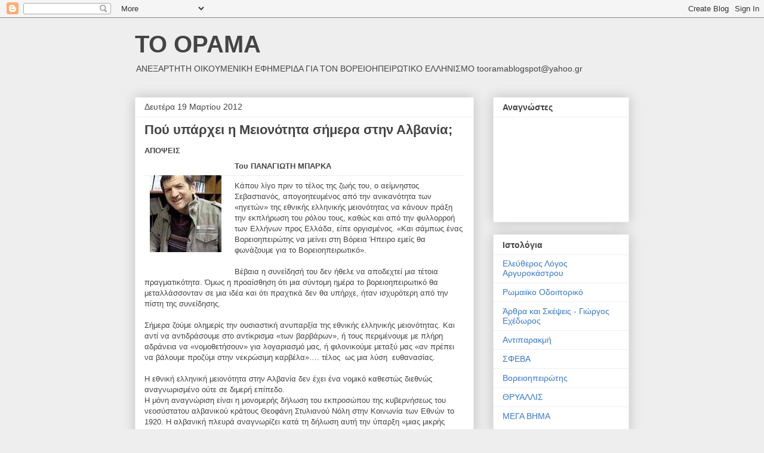

--- FILE ---
content_type: text/html; charset=UTF-8
request_url: https://toorama.blogspot.com/2012/03/blog-post_8130.html
body_size: 20630
content:
<!DOCTYPE html>
<html class='v2' dir='ltr' lang='el'>
<head>
<link href='https://www.blogger.com/static/v1/widgets/335934321-css_bundle_v2.css' rel='stylesheet' type='text/css'/>
<meta content='width=1100' name='viewport'/>
<meta content='text/html; charset=UTF-8' http-equiv='Content-Type'/>
<meta content='blogger' name='generator'/>
<link href='https://toorama.blogspot.com/favicon.ico' rel='icon' type='image/x-icon'/>
<link href='http://toorama.blogspot.com/2012/03/blog-post_8130.html' rel='canonical'/>
<link rel="alternate" type="application/atom+xml" title="ΤΟ ΟΡΑΜΑ - Atom" href="https://toorama.blogspot.com/feeds/posts/default" />
<link rel="alternate" type="application/rss+xml" title="ΤΟ ΟΡΑΜΑ - RSS" href="https://toorama.blogspot.com/feeds/posts/default?alt=rss" />
<link rel="service.post" type="application/atom+xml" title="ΤΟ ΟΡΑΜΑ - Atom" href="https://www.blogger.com/feeds/8578111938307462894/posts/default" />

<link rel="alternate" type="application/atom+xml" title="ΤΟ ΟΡΑΜΑ - Atom" href="https://toorama.blogspot.com/feeds/2224440148983325270/comments/default" />
<!--Can't find substitution for tag [blog.ieCssRetrofitLinks]-->
<link href='https://blogger.googleusercontent.com/img/b/R29vZ2xl/AVvXsEixzB5lCVcqX-OJNi9JkePaGtjPewPR4RKtwPS9Ao2YNIbD0Bto7FEev9oAL-LrBXe-43WoijOvROtEobj9IUI3KfKzPbcHQzD7FNP0Lc-Awg7UR82PeOU6WVUELUTSB2aSsbOCtYJpySl0/s1600/%25CE%25A0%25CE%25B1%25CE%25BD%25CE%25B1%25CE%25B3%25CE%25B9%25CF%258E%25CF%2584%25CE%25B7%25CF%2582+%25CE%259C%25CF%2580%25CE%25AC%25CF%2581%25CE%25BA%25CE%25B1%25CF%2582.jpeg' rel='image_src'/>
<meta content='http://toorama.blogspot.com/2012/03/blog-post_8130.html' property='og:url'/>
<meta content='Πού υπάρχει η Μειονότητα σήμερα στην Αλβανία;' property='og:title'/>
<meta content='ΑΠΟΨΕΙΣ  Του ΠΑΝΑΓΙΩΤΗ ΜΠΑΡΚΑ Kάπου λίγο πριν το τέλος της ζωής του, ο αείμνηστος Σεβαστιανός, απογοητευμένος από την ανικανότητα των «ηγετώ...' property='og:description'/>
<meta content='https://blogger.googleusercontent.com/img/b/R29vZ2xl/AVvXsEixzB5lCVcqX-OJNi9JkePaGtjPewPR4RKtwPS9Ao2YNIbD0Bto7FEev9oAL-LrBXe-43WoijOvROtEobj9IUI3KfKzPbcHQzD7FNP0Lc-Awg7UR82PeOU6WVUELUTSB2aSsbOCtYJpySl0/w1200-h630-p-k-no-nu/%25CE%25A0%25CE%25B1%25CE%25BD%25CE%25B1%25CE%25B3%25CE%25B9%25CF%258E%25CF%2584%25CE%25B7%25CF%2582+%25CE%259C%25CF%2580%25CE%25AC%25CF%2581%25CE%25BA%25CE%25B1%25CF%2582.jpeg' property='og:image'/>
<title>ΤΟ ΟΡΑΜΑ: Πού υπάρχει η Μειονότητα σήμερα στην Αλβανία;</title>
<style id='page-skin-1' type='text/css'><!--
/*
-----------------------------------------------
Blogger Template Style
Name:     Awesome Inc.
Designer: Tina Chen
URL:      tinachen.org
----------------------------------------------- */
/* Content
----------------------------------------------- */
body {
font: normal normal 13px Arial, Tahoma, Helvetica, FreeSans, sans-serif;
color: #444444;
background: #eeeeee none repeat scroll top left;
}
html body .content-outer {
min-width: 0;
max-width: 100%;
width: 100%;
}
a:link {
text-decoration: none;
color: #3778cd;
}
a:visited {
text-decoration: none;
color: #4d469c;
}
a:hover {
text-decoration: underline;
color: #3778cd;
}
.body-fauxcolumn-outer .cap-top {
position: absolute;
z-index: 1;
height: 276px;
width: 100%;
background: transparent none repeat-x scroll top left;
_background-image: none;
}
/* Columns
----------------------------------------------- */
.content-inner {
padding: 0;
}
.header-inner .section {
margin: 0 16px;
}
.tabs-inner .section {
margin: 0 16px;
}
.main-inner {
padding-top: 30px;
}
.main-inner .column-center-inner,
.main-inner .column-left-inner,
.main-inner .column-right-inner {
padding: 0 5px;
}
*+html body .main-inner .column-center-inner {
margin-top: -30px;
}
#layout .main-inner .column-center-inner {
margin-top: 0;
}
/* Header
----------------------------------------------- */
.header-outer {
margin: 0 0 0 0;
background: transparent none repeat scroll 0 0;
}
.Header h1 {
font: normal bold 40px Arial, Tahoma, Helvetica, FreeSans, sans-serif;
color: #444444;
text-shadow: 0 0 -1px #000000;
}
.Header h1 a {
color: #444444;
}
.Header .description {
font: normal normal 14px Arial, Tahoma, Helvetica, FreeSans, sans-serif;
color: #444444;
}
.header-inner .Header .titlewrapper,
.header-inner .Header .descriptionwrapper {
padding-left: 0;
padding-right: 0;
margin-bottom: 0;
}
.header-inner .Header .titlewrapper {
padding-top: 22px;
}
/* Tabs
----------------------------------------------- */
.tabs-outer {
overflow: hidden;
position: relative;
background: #eeeeee url(//www.blogblog.com/1kt/awesomeinc/tabs_gradient_light.png) repeat scroll 0 0;
}
#layout .tabs-outer {
overflow: visible;
}
.tabs-cap-top, .tabs-cap-bottom {
position: absolute;
width: 100%;
border-top: 1px solid #999999;
}
.tabs-cap-bottom {
bottom: 0;
}
.tabs-inner .widget li a {
display: inline-block;
margin: 0;
padding: .6em 1.5em;
font: normal bold 14px Arial, Tahoma, Helvetica, FreeSans, sans-serif;
color: #444444;
border-top: 1px solid #999999;
border-bottom: 1px solid #999999;
border-left: 1px solid #999999;
height: 16px;
line-height: 16px;
}
.tabs-inner .widget li:last-child a {
border-right: 1px solid #999999;
}
.tabs-inner .widget li.selected a, .tabs-inner .widget li a:hover {
background: #666666 url(//www.blogblog.com/1kt/awesomeinc/tabs_gradient_light.png) repeat-x scroll 0 -100px;
color: #ffffff;
}
/* Headings
----------------------------------------------- */
h2 {
font: normal bold 14px Arial, Tahoma, Helvetica, FreeSans, sans-serif;
color: #444444;
}
/* Widgets
----------------------------------------------- */
.main-inner .section {
margin: 0 27px;
padding: 0;
}
.main-inner .column-left-outer,
.main-inner .column-right-outer {
margin-top: 0;
}
#layout .main-inner .column-left-outer,
#layout .main-inner .column-right-outer {
margin-top: 0;
}
.main-inner .column-left-inner,
.main-inner .column-right-inner {
background: transparent none repeat 0 0;
-moz-box-shadow: 0 0 0 rgba(0, 0, 0, .2);
-webkit-box-shadow: 0 0 0 rgba(0, 0, 0, .2);
-goog-ms-box-shadow: 0 0 0 rgba(0, 0, 0, .2);
box-shadow: 0 0 0 rgba(0, 0, 0, .2);
-moz-border-radius: 0;
-webkit-border-radius: 0;
-goog-ms-border-radius: 0;
border-radius: 0;
}
#layout .main-inner .column-left-inner,
#layout .main-inner .column-right-inner {
margin-top: 0;
}
.sidebar .widget {
font: normal normal 14px Arial, Tahoma, Helvetica, FreeSans, sans-serif;
color: #444444;
}
.sidebar .widget a:link {
color: #3778cd;
}
.sidebar .widget a:visited {
color: #4d469c;
}
.sidebar .widget a:hover {
color: #3778cd;
}
.sidebar .widget h2 {
text-shadow: 0 0 -1px #000000;
}
.main-inner .widget {
background-color: #ffffff;
border: 1px solid #eeeeee;
padding: 0 15px 15px;
margin: 20px -16px;
-moz-box-shadow: 0 0 20px rgba(0, 0, 0, .2);
-webkit-box-shadow: 0 0 20px rgba(0, 0, 0, .2);
-goog-ms-box-shadow: 0 0 20px rgba(0, 0, 0, .2);
box-shadow: 0 0 20px rgba(0, 0, 0, .2);
-moz-border-radius: 0;
-webkit-border-radius: 0;
-goog-ms-border-radius: 0;
border-radius: 0;
}
.main-inner .widget h2 {
margin: 0 -15px;
padding: .6em 15px .5em;
border-bottom: 1px solid transparent;
}
.footer-inner .widget h2 {
padding: 0 0 .4em;
border-bottom: 1px solid transparent;
}
.main-inner .widget h2 + div, .footer-inner .widget h2 + div {
border-top: 1px solid #eeeeee;
padding-top: 8px;
}
.main-inner .widget .widget-content {
margin: 0 -15px;
padding: 7px 15px 0;
}
.main-inner .widget ul, .main-inner .widget #ArchiveList ul.flat {
margin: -8px -15px 0;
padding: 0;
list-style: none;
}
.main-inner .widget #ArchiveList {
margin: -8px 0 0;
}
.main-inner .widget ul li, .main-inner .widget #ArchiveList ul.flat li {
padding: .5em 15px;
text-indent: 0;
color: #666666;
border-top: 1px solid #eeeeee;
border-bottom: 1px solid transparent;
}
.main-inner .widget #ArchiveList ul li {
padding-top: .25em;
padding-bottom: .25em;
}
.main-inner .widget ul li:first-child, .main-inner .widget #ArchiveList ul.flat li:first-child {
border-top: none;
}
.main-inner .widget ul li:last-child, .main-inner .widget #ArchiveList ul.flat li:last-child {
border-bottom: none;
}
.post-body {
position: relative;
}
.main-inner .widget .post-body ul {
padding: 0 2.5em;
margin: .5em 0;
list-style: disc;
}
.main-inner .widget .post-body ul li {
padding: 0.25em 0;
margin-bottom: .25em;
color: #444444;
border: none;
}
.footer-inner .widget ul {
padding: 0;
list-style: none;
}
.widget .zippy {
color: #666666;
}
/* Posts
----------------------------------------------- */
body .main-inner .Blog {
padding: 0;
margin-bottom: 1em;
background-color: transparent;
border: none;
-moz-box-shadow: 0 0 0 rgba(0, 0, 0, 0);
-webkit-box-shadow: 0 0 0 rgba(0, 0, 0, 0);
-goog-ms-box-shadow: 0 0 0 rgba(0, 0, 0, 0);
box-shadow: 0 0 0 rgba(0, 0, 0, 0);
}
.main-inner .section:last-child .Blog:last-child {
padding: 0;
margin-bottom: 1em;
}
.main-inner .widget h2.date-header {
margin: 0 -15px 1px;
padding: 0 0 0 0;
font: normal normal 14px Arial, Tahoma, Helvetica, FreeSans, sans-serif;
color: #444444;
background: transparent none no-repeat scroll top left;
border-top: 0 solid #eeeeee;
border-bottom: 1px solid transparent;
-moz-border-radius-topleft: 0;
-moz-border-radius-topright: 0;
-webkit-border-top-left-radius: 0;
-webkit-border-top-right-radius: 0;
border-top-left-radius: 0;
border-top-right-radius: 0;
position: static;
bottom: 100%;
right: 15px;
text-shadow: 0 0 -1px #000000;
}
.main-inner .widget h2.date-header span {
font: normal normal 14px Arial, Tahoma, Helvetica, FreeSans, sans-serif;
display: block;
padding: .5em 15px;
border-left: 0 solid #eeeeee;
border-right: 0 solid #eeeeee;
}
.date-outer {
position: relative;
margin: 30px 0 20px;
padding: 0 15px;
background-color: #ffffff;
border: 1px solid #eeeeee;
-moz-box-shadow: 0 0 20px rgba(0, 0, 0, .2);
-webkit-box-shadow: 0 0 20px rgba(0, 0, 0, .2);
-goog-ms-box-shadow: 0 0 20px rgba(0, 0, 0, .2);
box-shadow: 0 0 20px rgba(0, 0, 0, .2);
-moz-border-radius: 0;
-webkit-border-radius: 0;
-goog-ms-border-radius: 0;
border-radius: 0;
}
.date-outer:first-child {
margin-top: 0;
}
.date-outer:last-child {
margin-bottom: 20px;
-moz-border-radius-bottomleft: 0;
-moz-border-radius-bottomright: 0;
-webkit-border-bottom-left-radius: 0;
-webkit-border-bottom-right-radius: 0;
-goog-ms-border-bottom-left-radius: 0;
-goog-ms-border-bottom-right-radius: 0;
border-bottom-left-radius: 0;
border-bottom-right-radius: 0;
}
.date-posts {
margin: 0 -15px;
padding: 0 15px;
clear: both;
}
.post-outer, .inline-ad {
border-top: 1px solid #eeeeee;
margin: 0 -15px;
padding: 15px 15px;
}
.post-outer {
padding-bottom: 10px;
}
.post-outer:first-child {
padding-top: 0;
border-top: none;
}
.post-outer:last-child, .inline-ad:last-child {
border-bottom: none;
}
.post-body {
position: relative;
}
.post-body img {
padding: 8px;
background: transparent;
border: 1px solid transparent;
-moz-box-shadow: 0 0 0 rgba(0, 0, 0, .2);
-webkit-box-shadow: 0 0 0 rgba(0, 0, 0, .2);
box-shadow: 0 0 0 rgba(0, 0, 0, .2);
-moz-border-radius: 0;
-webkit-border-radius: 0;
border-radius: 0;
}
h3.post-title, h4 {
font: normal bold 22px Arial, Tahoma, Helvetica, FreeSans, sans-serif;
color: #444444;
}
h3.post-title a {
font: normal bold 22px Arial, Tahoma, Helvetica, FreeSans, sans-serif;
color: #444444;
}
h3.post-title a:hover {
color: #3778cd;
text-decoration: underline;
}
.post-header {
margin: 0 0 1em;
}
.post-body {
line-height: 1.4;
}
.post-outer h2 {
color: #444444;
}
.post-footer {
margin: 1.5em 0 0;
}
#blog-pager {
padding: 15px;
font-size: 120%;
background-color: #ffffff;
border: 1px solid #eeeeee;
-moz-box-shadow: 0 0 20px rgba(0, 0, 0, .2);
-webkit-box-shadow: 0 0 20px rgba(0, 0, 0, .2);
-goog-ms-box-shadow: 0 0 20px rgba(0, 0, 0, .2);
box-shadow: 0 0 20px rgba(0, 0, 0, .2);
-moz-border-radius: 0;
-webkit-border-radius: 0;
-goog-ms-border-radius: 0;
border-radius: 0;
-moz-border-radius-topleft: 0;
-moz-border-radius-topright: 0;
-webkit-border-top-left-radius: 0;
-webkit-border-top-right-radius: 0;
-goog-ms-border-top-left-radius: 0;
-goog-ms-border-top-right-radius: 0;
border-top-left-radius: 0;
border-top-right-radius-topright: 0;
margin-top: 1em;
}
.blog-feeds, .post-feeds {
margin: 1em 0;
text-align: center;
color: #444444;
}
.blog-feeds a, .post-feeds a {
color: #3778cd;
}
.blog-feeds a:visited, .post-feeds a:visited {
color: #4d469c;
}
.blog-feeds a:hover, .post-feeds a:hover {
color: #3778cd;
}
.post-outer .comments {
margin-top: 2em;
}
/* Comments
----------------------------------------------- */
.comments .comments-content .icon.blog-author {
background-repeat: no-repeat;
background-image: url([data-uri]);
}
.comments .comments-content .loadmore a {
border-top: 1px solid #999999;
border-bottom: 1px solid #999999;
}
.comments .continue {
border-top: 2px solid #999999;
}
/* Footer
----------------------------------------------- */
.footer-outer {
margin: -20px 0 -1px;
padding: 20px 0 0;
color: #444444;
overflow: hidden;
}
.footer-fauxborder-left {
border-top: 1px solid #eeeeee;
background: #ffffff none repeat scroll 0 0;
-moz-box-shadow: 0 0 20px rgba(0, 0, 0, .2);
-webkit-box-shadow: 0 0 20px rgba(0, 0, 0, .2);
-goog-ms-box-shadow: 0 0 20px rgba(0, 0, 0, .2);
box-shadow: 0 0 20px rgba(0, 0, 0, .2);
margin: 0 -20px;
}
/* Mobile
----------------------------------------------- */
body.mobile {
background-size: auto;
}
.mobile .body-fauxcolumn-outer {
background: transparent none repeat scroll top left;
}
*+html body.mobile .main-inner .column-center-inner {
margin-top: 0;
}
.mobile .main-inner .widget {
padding: 0 0 15px;
}
.mobile .main-inner .widget h2 + div,
.mobile .footer-inner .widget h2 + div {
border-top: none;
padding-top: 0;
}
.mobile .footer-inner .widget h2 {
padding: 0.5em 0;
border-bottom: none;
}
.mobile .main-inner .widget .widget-content {
margin: 0;
padding: 7px 0 0;
}
.mobile .main-inner .widget ul,
.mobile .main-inner .widget #ArchiveList ul.flat {
margin: 0 -15px 0;
}
.mobile .main-inner .widget h2.date-header {
right: 0;
}
.mobile .date-header span {
padding: 0.4em 0;
}
.mobile .date-outer:first-child {
margin-bottom: 0;
border: 1px solid #eeeeee;
-moz-border-radius-topleft: 0;
-moz-border-radius-topright: 0;
-webkit-border-top-left-radius: 0;
-webkit-border-top-right-radius: 0;
-goog-ms-border-top-left-radius: 0;
-goog-ms-border-top-right-radius: 0;
border-top-left-radius: 0;
border-top-right-radius: 0;
}
.mobile .date-outer {
border-color: #eeeeee;
border-width: 0 1px 1px;
}
.mobile .date-outer:last-child {
margin-bottom: 0;
}
.mobile .main-inner {
padding: 0;
}
.mobile .header-inner .section {
margin: 0;
}
.mobile .post-outer, .mobile .inline-ad {
padding: 5px 0;
}
.mobile .tabs-inner .section {
margin: 0 10px;
}
.mobile .main-inner .widget h2 {
margin: 0;
padding: 0;
}
.mobile .main-inner .widget h2.date-header span {
padding: 0;
}
.mobile .main-inner .widget .widget-content {
margin: 0;
padding: 7px 0 0;
}
.mobile #blog-pager {
border: 1px solid transparent;
background: #ffffff none repeat scroll 0 0;
}
.mobile .main-inner .column-left-inner,
.mobile .main-inner .column-right-inner {
background: transparent none repeat 0 0;
-moz-box-shadow: none;
-webkit-box-shadow: none;
-goog-ms-box-shadow: none;
box-shadow: none;
}
.mobile .date-posts {
margin: 0;
padding: 0;
}
.mobile .footer-fauxborder-left {
margin: 0;
border-top: inherit;
}
.mobile .main-inner .section:last-child .Blog:last-child {
margin-bottom: 0;
}
.mobile-index-contents {
color: #444444;
}
.mobile .mobile-link-button {
background: #3778cd url(//www.blogblog.com/1kt/awesomeinc/tabs_gradient_light.png) repeat scroll 0 0;
}
.mobile-link-button a:link, .mobile-link-button a:visited {
color: #ffffff;
}
.mobile .tabs-inner .PageList .widget-content {
background: transparent;
border-top: 1px solid;
border-color: #999999;
color: #444444;
}
.mobile .tabs-inner .PageList .widget-content .pagelist-arrow {
border-left: 1px solid #999999;
}

--></style>
<style id='template-skin-1' type='text/css'><!--
body {
min-width: 860px;
}
.content-outer, .content-fauxcolumn-outer, .region-inner {
min-width: 860px;
max-width: 860px;
_width: 860px;
}
.main-inner .columns {
padding-left: 0px;
padding-right: 260px;
}
.main-inner .fauxcolumn-center-outer {
left: 0px;
right: 260px;
/* IE6 does not respect left and right together */
_width: expression(this.parentNode.offsetWidth -
parseInt("0px") -
parseInt("260px") + 'px');
}
.main-inner .fauxcolumn-left-outer {
width: 0px;
}
.main-inner .fauxcolumn-right-outer {
width: 260px;
}
.main-inner .column-left-outer {
width: 0px;
right: 100%;
margin-left: -0px;
}
.main-inner .column-right-outer {
width: 260px;
margin-right: -260px;
}
#layout {
min-width: 0;
}
#layout .content-outer {
min-width: 0;
width: 800px;
}
#layout .region-inner {
min-width: 0;
width: auto;
}
body#layout div.add_widget {
padding: 8px;
}
body#layout div.add_widget a {
margin-left: 32px;
}
--></style>
<link href='https://www.blogger.com/dyn-css/authorization.css?targetBlogID=8578111938307462894&amp;zx=351d4396-c18e-41c6-9c05-263bbc658b89' media='none' onload='if(media!=&#39;all&#39;)media=&#39;all&#39;' rel='stylesheet'/><noscript><link href='https://www.blogger.com/dyn-css/authorization.css?targetBlogID=8578111938307462894&amp;zx=351d4396-c18e-41c6-9c05-263bbc658b89' rel='stylesheet'/></noscript>
<meta name='google-adsense-platform-account' content='ca-host-pub-1556223355139109'/>
<meta name='google-adsense-platform-domain' content='blogspot.com'/>

</head>
<body class='loading variant-light'>
<div class='navbar section' id='navbar' name='Navbar'><div class='widget Navbar' data-version='1' id='Navbar1'><script type="text/javascript">
    function setAttributeOnload(object, attribute, val) {
      if(window.addEventListener) {
        window.addEventListener('load',
          function(){ object[attribute] = val; }, false);
      } else {
        window.attachEvent('onload', function(){ object[attribute] = val; });
      }
    }
  </script>
<div id="navbar-iframe-container"></div>
<script type="text/javascript" src="https://apis.google.com/js/platform.js"></script>
<script type="text/javascript">
      gapi.load("gapi.iframes:gapi.iframes.style.bubble", function() {
        if (gapi.iframes && gapi.iframes.getContext) {
          gapi.iframes.getContext().openChild({
              url: 'https://www.blogger.com/navbar/8578111938307462894?po\x3d2224440148983325270\x26origin\x3dhttps://toorama.blogspot.com',
              where: document.getElementById("navbar-iframe-container"),
              id: "navbar-iframe"
          });
        }
      });
    </script><script type="text/javascript">
(function() {
var script = document.createElement('script');
script.type = 'text/javascript';
script.src = '//pagead2.googlesyndication.com/pagead/js/google_top_exp.js';
var head = document.getElementsByTagName('head')[0];
if (head) {
head.appendChild(script);
}})();
</script>
</div></div>
<div class='body-fauxcolumns'>
<div class='fauxcolumn-outer body-fauxcolumn-outer'>
<div class='cap-top'>
<div class='cap-left'></div>
<div class='cap-right'></div>
</div>
<div class='fauxborder-left'>
<div class='fauxborder-right'></div>
<div class='fauxcolumn-inner'>
</div>
</div>
<div class='cap-bottom'>
<div class='cap-left'></div>
<div class='cap-right'></div>
</div>
</div>
</div>
<div class='content'>
<div class='content-fauxcolumns'>
<div class='fauxcolumn-outer content-fauxcolumn-outer'>
<div class='cap-top'>
<div class='cap-left'></div>
<div class='cap-right'></div>
</div>
<div class='fauxborder-left'>
<div class='fauxborder-right'></div>
<div class='fauxcolumn-inner'>
</div>
</div>
<div class='cap-bottom'>
<div class='cap-left'></div>
<div class='cap-right'></div>
</div>
</div>
</div>
<div class='content-outer'>
<div class='content-cap-top cap-top'>
<div class='cap-left'></div>
<div class='cap-right'></div>
</div>
<div class='fauxborder-left content-fauxborder-left'>
<div class='fauxborder-right content-fauxborder-right'></div>
<div class='content-inner'>
<header>
<div class='header-outer'>
<div class='header-cap-top cap-top'>
<div class='cap-left'></div>
<div class='cap-right'></div>
</div>
<div class='fauxborder-left header-fauxborder-left'>
<div class='fauxborder-right header-fauxborder-right'></div>
<div class='region-inner header-inner'>
<div class='header section' id='header' name='Κεφαλίδα'><div class='widget Header' data-version='1' id='Header1'>
<div id='header-inner'>
<div class='titlewrapper'>
<h1 class='title'>
<a href='https://toorama.blogspot.com/'>
ΤΟ ΟΡΑΜΑ
</a>
</h1>
</div>
<div class='descriptionwrapper'>
<p class='description'><span>ΑΝΕΞΑΡΤΗΤΗ ΟΙΚΟΥΜΕΝΙΚΗ ΕΦΗΜΕΡΙΔΑ
ΓΙΑ ΤΟΝ ΒΟΡΕΙΟΗΠΕΙΡΩΤΙΚΟ ΕΛΛΗΝΙΣΜΟ
  tooramablogspot@yahoo.gr</span></p>
</div>
</div>
</div></div>
</div>
</div>
<div class='header-cap-bottom cap-bottom'>
<div class='cap-left'></div>
<div class='cap-right'></div>
</div>
</div>
</header>
<div class='tabs-outer'>
<div class='tabs-cap-top cap-top'>
<div class='cap-left'></div>
<div class='cap-right'></div>
</div>
<div class='fauxborder-left tabs-fauxborder-left'>
<div class='fauxborder-right tabs-fauxborder-right'></div>
<div class='region-inner tabs-inner'>
<div class='tabs no-items section' id='crosscol' name='Σε όλες τις στήλες'></div>
<div class='tabs no-items section' id='crosscol-overflow' name='Cross-Column 2'></div>
</div>
</div>
<div class='tabs-cap-bottom cap-bottom'>
<div class='cap-left'></div>
<div class='cap-right'></div>
</div>
</div>
<div class='main-outer'>
<div class='main-cap-top cap-top'>
<div class='cap-left'></div>
<div class='cap-right'></div>
</div>
<div class='fauxborder-left main-fauxborder-left'>
<div class='fauxborder-right main-fauxborder-right'></div>
<div class='region-inner main-inner'>
<div class='columns fauxcolumns'>
<div class='fauxcolumn-outer fauxcolumn-center-outer'>
<div class='cap-top'>
<div class='cap-left'></div>
<div class='cap-right'></div>
</div>
<div class='fauxborder-left'>
<div class='fauxborder-right'></div>
<div class='fauxcolumn-inner'>
</div>
</div>
<div class='cap-bottom'>
<div class='cap-left'></div>
<div class='cap-right'></div>
</div>
</div>
<div class='fauxcolumn-outer fauxcolumn-left-outer'>
<div class='cap-top'>
<div class='cap-left'></div>
<div class='cap-right'></div>
</div>
<div class='fauxborder-left'>
<div class='fauxborder-right'></div>
<div class='fauxcolumn-inner'>
</div>
</div>
<div class='cap-bottom'>
<div class='cap-left'></div>
<div class='cap-right'></div>
</div>
</div>
<div class='fauxcolumn-outer fauxcolumn-right-outer'>
<div class='cap-top'>
<div class='cap-left'></div>
<div class='cap-right'></div>
</div>
<div class='fauxborder-left'>
<div class='fauxborder-right'></div>
<div class='fauxcolumn-inner'>
</div>
</div>
<div class='cap-bottom'>
<div class='cap-left'></div>
<div class='cap-right'></div>
</div>
</div>
<!-- corrects IE6 width calculation -->
<div class='columns-inner'>
<div class='column-center-outer'>
<div class='column-center-inner'>
<div class='main section' id='main' name='Κύριος'><div class='widget Blog' data-version='1' id='Blog1'>
<div class='blog-posts hfeed'>

          <div class="date-outer">
        
<h2 class='date-header'><span>Δευτέρα 19 Μαρτίου 2012</span></h2>

          <div class="date-posts">
        
<div class='post-outer'>
<div class='post hentry uncustomized-post-template' itemprop='blogPost' itemscope='itemscope' itemtype='http://schema.org/BlogPosting'>
<meta content='https://blogger.googleusercontent.com/img/b/R29vZ2xl/AVvXsEixzB5lCVcqX-OJNi9JkePaGtjPewPR4RKtwPS9Ao2YNIbD0Bto7FEev9oAL-LrBXe-43WoijOvROtEobj9IUI3KfKzPbcHQzD7FNP0Lc-Awg7UR82PeOU6WVUELUTSB2aSsbOCtYJpySl0/s1600/%25CE%25A0%25CE%25B1%25CE%25BD%25CE%25B1%25CE%25B3%25CE%25B9%25CF%258E%25CF%2584%25CE%25B7%25CF%2582+%25CE%259C%25CF%2580%25CE%25AC%25CF%2581%25CE%25BA%25CE%25B1%25CF%2582.jpeg' itemprop='image_url'/>
<meta content='8578111938307462894' itemprop='blogId'/>
<meta content='2224440148983325270' itemprop='postId'/>
<a name='2224440148983325270'></a>
<h3 class='post-title entry-title' itemprop='name'>
Πού υπάρχει η Μειονότητα σήμερα στην Αλβανία;
</h3>
<div class='post-header'>
<div class='post-header-line-1'></div>
</div>
<div class='post-body entry-content' id='post-body-2224440148983325270' itemprop='description articleBody'>
<div dir="ltr" style="text-align: left;" trbidi="on"><span style="background-color: white; font-family: Arial, Helvetica, sans-serif;"><b>ΑΠΟΨΕΙΣ</b></span><br />
<div class="separator" style="clear: both; text-align: center;"><a href="https://blogger.googleusercontent.com/img/b/R29vZ2xl/AVvXsEixzB5lCVcqX-OJNi9JkePaGtjPewPR4RKtwPS9Ao2YNIbD0Bto7FEev9oAL-LrBXe-43WoijOvROtEobj9IUI3KfKzPbcHQzD7FNP0Lc-Awg7UR82PeOU6WVUELUTSB2aSsbOCtYJpySl0/s1600/%25CE%25A0%25CE%25B1%25CE%25BD%25CE%25B1%25CE%25B3%25CE%25B9%25CF%258E%25CF%2584%25CE%25B7%25CF%2582+%25CE%259C%25CF%2580%25CE%25AC%25CF%2581%25CE%25BA%25CE%25B1%25CF%2582.jpeg" imageanchor="1" style="clear: left; float: left; margin-bottom: 1em; margin-right: 1em;"><img border="0" src="https://blogger.googleusercontent.com/img/b/R29vZ2xl/AVvXsEixzB5lCVcqX-OJNi9JkePaGtjPewPR4RKtwPS9Ao2YNIbD0Bto7FEev9oAL-LrBXe-43WoijOvROtEobj9IUI3KfKzPbcHQzD7FNP0Lc-Awg7UR82PeOU6WVUELUTSB2aSsbOCtYJpySl0/s1600/%25CE%25A0%25CE%25B1%25CE%25BD%25CE%25B1%25CE%25B3%25CE%25B9%25CF%258E%25CF%2584%25CE%25B7%25CF%2582+%25CE%259C%25CF%2580%25CE%25AC%25CF%2581%25CE%25BA%25CE%25B1%25CF%2582.jpeg" /></a></div><h2 style="background-color: white;"><span style="font-family: Arial, Helvetica, sans-serif; font-size: small;"><strong style="text-align: justify;">Του ΠΑΝΑΓΙΩΤΗ ΜΠΑΡΚΑ</strong></span></h2><div style="background-color: white; text-align: left;"><span style="font-family: Arial, Helvetica, sans-serif;">Kάπου λίγο πριν το τέλος της ζωής του, ο αείμνηστος Σεβαστιανός, απογοητευμένος από την ανικανότητα των &#171;ηγετών&#187; της εθνικής ελληνικής μειονότητας να κάνουν πράξη την εκπλήρωση του ρόλου τους, καθώς και από την φυλλορροή των Ελλήνων προς Ελλάδα, είπε οργισμένος. &#171;Και σάμπως ένας Bορειοηπειρώτης να μείνει στη Βόρεια Ήπειρο εμείς θα φωνάζουμε για το Βορειοηπειρωτικό&#187;. &nbsp;</span><br />
<span style="font-family: Arial, Helvetica, sans-serif;"><br />
</span></div><div style="background-color: white; text-align: justify;"></div><div style="text-align: left;"><span style="font-family: Arial, Helvetica, sans-serif;">Βέβαια η συνείδησή του δεν ήθελε να αποδεχτεί μια τέτοια πραγματικότητα. Όμως η προαίσθηση ότι μια σύντομη ημέρα το βορειοηπειρωτικό θα μεταλλάσσονταν σε μια ιδέα και ότι πραχτικά δεν θα υπήρχε, ήταν ισχυρότερη από την&nbsp; πίστη της συνείδησης.</span></div><span style="font-family: Arial, Helvetica, sans-serif;"></span><br />
<div style="text-align: left;"><span style="font-family: Arial, Helvetica, sans-serif;">Σήμερα ζούμε ολημερίς την ουσιαστική ανυπαρξία της εθνικής ελληνικής μειονότητας. Και αντί να αντιδράσουμε στο αντίκρισμα &#171;των βαρβάρων&#187;, ή τους περιμένουμε με πλήρη αδράνεια να &#171;νομοθετήσουν&#187; για λογαριασμό μας, ή φιλονικούμε μεταξύ μας &#171;αν πρέπει να βάλουμε προζύμι στην νεκρώσιμη καρβέλα&#187;&#8230;. τέλος&nbsp; ως μια λύση&nbsp; ευθανασίας.</span></div><br />
<div style="background-color: white; text-align: justify;"></div><div style="text-align: left;"><span style="font-family: Arial, Helvetica, sans-serif;">Η εθνική ελληνική μειονότητα στην Αλβανία δεν έχει ένα νομικό καθεστώς διεθνώς αναγνωρισμένο ούτε σε διμερή επίπεδο.</span></div><div style="text-align: left;"><span style="font-family: Arial, Helvetica, sans-serif;">Η μόνη αναγνώριση είναι η μονομερής δήλωση του εκπροσώπου της κυβερνήσεως του νεοσύστατου αλβανικού κράτους Θεοφάνη Στυλιανού Νόλη στην Κοινωνία των Εθνών το 1920. Η αλβανική πλευρά αναγνωρίζει κατά τη δήλωση αυτή την ύπαρξη &#171;μιας μικρής ελληνόφωνης ορθόδοξης μειονότητας&#187; όπως την αποκαλεί ο Νόλη. Υπάρχουν ωστόσο μια σειρά άλλα ντοκουμέντα και πράξεις, τα οποία ή δεν είναι κατοχυρωμένα διεθνώς ή διμερώς, ή είναι μονομερή, ή δεν αποτελούν ύψιστης σημασίας αναγνώρισης, ή είναι σχετικά.</span></div><br />
<div style="background-color: white; text-align: justify;"></div><div style="text-align: left;"><span style="font-family: Arial, Helvetica, sans-serif;">Σας παρουσιάζουμε όλα τα σχετικά&nbsp; έγγραφα και πράξεις:</span></div><div style="text-align: left;"><span style="font-family: Arial, Helvetica, sans-serif;">&#8226; Το Πρωτόκολλο της Φλωρεντίας, καθορίζει τα νότια όρια του νέου αλβανικού κράτους βάση πορίσματος διεθνούς επιτροπής των Μεγάλων Δυνάμεων, 17.12.1913.&nbsp;</span></div><div style="text-align: left;"><span style="font-family: Arial, Helvetica, sans-serif;">&#8226; Απόφαση κυβέρνησης Στεφ. Σκουλούδη να κάμει δεκτούς στην Βουλή των Ελλήνων τους 9 εκλεγμένους τοπικώς βουλευτές εκ Βορείου Ηπείρου.&nbsp;</span></div><div style="text-align: left;"><span style="font-family: Arial, Helvetica, sans-serif;">&#8226; Αίτημα του Ελ. Βενιζέλου στις Βερσαλλίες των Παρισίων για&nbsp; την προσάρτηση&nbsp; της Β. Ηπείρου στην Ελλάδα βάση&nbsp; του επιχειρήματος της ελληνικής συνειδήσεως Ιούλης 1919.</span></div><div style="text-align: left;"><span style="font-family: Arial, Helvetica, sans-serif;">&#8226; Η μυστική Συμφωνία Βενιζέλου -Τιτόνι, Ιούλης 1919.&nbsp;</span></div><div style="text-align: left;"><span style="font-family: Arial, Helvetica, sans-serif;">&#8226; Συμφωνία της Καπεστίτσας, 1920. (Χαμηλόβαθμου επιπέδου, μιλάει για εν μέρη μειονοτικά και όχι εθνικά δικαιώματα. Δεν αναγνωρίστηκε ποτέ από το Αλβανικό κράτος) &nbsp;</span></div><div style="text-align: left;"><span style="font-family: Arial, Helvetica, sans-serif;">&#8226; Η επαναφορά του πρωτοκόλλου Φλωρεντίας στη Συμμαχική Συνδιάσκεψη Παρισίων 1921.&nbsp;</span></div><div style="text-align: left;"><span style="font-family: Arial, Helvetica, sans-serif;">&#8226; Νεότερο πρωτόκολλο Φλωρεντίας καθορίζει τα νότια και ανατολικά αλβανικά σύνορα βάση του πρωτοκόλλου του 1913, Ιαν. 1925.</span></div><div style="text-align: left;"><span style="font-family: Arial, Helvetica, sans-serif;">&#8226; Μεταπολεμικά, το Αλβανικό Σύνταγμα&nbsp; του 1946, (άρθρο 39) αναφέρει ότι οι εθνικές μειονότητες απολαμβάνουν όλα τα δικαιώματα σχετικά με την προστασία της πολιτισμικής τους ανάπτυξης και της ελεύθερης χρήσης της γλώσσας τους.&nbsp;</span></div><div style="text-align: left;"><span style="font-family: Arial, Helvetica, sans-serif;">&#8226; Τον Μάρτιο του 1996 υπογράφεται στα Τίρανα το Σύμφωνο Φιλίας, Συνεργασίας, Καλής γειτονίας και Ασφάλειας μεταξύ Ελλάδας και Αλβανίας. Στο περιεχόμενό της η Εθνική Ελληνική μειονότητα περιλαμβάνει περιθωριακή θέση. Αναφέρει συγκεκριμένα ότι &#171;Η Ελληνική Εθνική Μειονότητα στην Αλβανία συνέβαλε και εξακολουθεί να&nbsp; συμβάλλει σημαντικά&nbsp; στη ζωή&nbsp; της κοινωνίας&nbsp; της Αλβανίας και αποτελεί παράγοντα&nbsp; για την ανάπτυξη της φιλίας&nbsp; μεταξύ των δύο χωρών&#187;.&nbsp;</span></div><div style="text-align: left;"><span style="font-family: Arial, Helvetica, sans-serif;">Η συμφωνία αυτή αποτελεί και το μόνο κοινό επίσημο ντοκουμέντο όπου οι δύο χώρες αναγνωρίζουν την ύπαρξη της εθνικής ελληνικής μειονότητας στην Αλβανία.&nbsp;</span></div><div style="text-align: left;"><span style="font-family: Arial, Helvetica, sans-serif;">&#8226; Το Σύνταγμα του 1998, στο άρθρο 20 αναφέρει: &#171;Τα άτομα που ανήκουν στις εθνικές μειονότητες ασκούν σε πλήρη ισοτιμία ενώπιον του νόμου τα δικαιώματα και ελευθερίες τους.&nbsp; Έχουν δικαίωμα να εκδηλώνουν&nbsp; ελεύθερα ανεμπόδιστα και χωρίς απαγορεύσεις την εθνική, πολιτιστική, θρησκευτική και γλωσσική τους καταγωγή. Δικαιούνται να διαφυλάσσουν και αναπτύσσουν αυτά, να διδάσκουν και διδάσκονται στην μητρική τους γλώσσα, καθώς και να ενώνονται σε οργανώσεις και συλλόγους για την υπεράσπιση των συμφερόντων&nbsp; και ταυτότητάς τους&#187;.</span></div><div style="text-align: left;"><span style="font-family: Arial, Helvetica, sans-serif;">Δεν αναφέρουν ονομαστικά για ποιες εθνικές μειονότητες πρόκειται. Σήμερα, περισσότερο σε ακαδημαϊκό επίπεδο, παρά επίσημο, αναγνωρίζονται ως εθνικές μειονότητες η ελληνική, η σλαβομακεδονική και η σερβομαυροβουνιώτικη.</span></div><div style="text-align: left;"><span style="font-family: Arial, Helvetica, sans-serif;"></span><br />
<a name="more"></a><span style="font-family: Arial, Helvetica, sans-serif;"><br />
</span></div><span style="font-family: Arial, Helvetica, sans-serif;"><strong></strong></span><br />
<div style="text-align: left;"><span style="font-family: Arial, Helvetica, sans-serif;"><strong><strong>Έμπρακτη αναγνώριση&nbsp;</strong></strong></span></div><div style="text-align: left;"><span style="font-family: Arial, Helvetica, sans-serif;"><strong><strong><br />
</strong></strong></span></div><div style="text-align: left;"><span style="font-family: Arial, Helvetica, sans-serif;">Έμπρακτη αναγνώριση της Εθνικής Ελληνικής Μειονότητας στην Αλβανία αποτελεί&nbsp; η απόφαση του Διαρκούς Δικαστηρίου Διεθνούς Δικαιοσύνης της Χάγης, 1935, που κατοχύρωσε το δικαίωμα στην Ελληνική Μειονότητα να διατηρεί και ιδρύει εκπαιδευτικά και αγαθοεργά ιδρύματα και να χρησιμοποιεί ελεύθερα τη γλώσσα και τη θρησκεία της.&nbsp;</span></div><div style="text-align: left;"><span style="font-family: Arial, Helvetica, sans-serif;"><br />
</span><br />
<span style="font-family: Arial, Helvetica, sans-serif;">Δεύτερο σημαντικό πρακτικό βήμα αποτελεί η Συνδιάσκεψη της Ειρήνης των Παρισίων Ιούλιο-Νοέμβριο 1946 των 21 νικητών κρατών στον &#8216;Β Παγκόσμιο Πόλεμο. Στις 30 Αυγούστου εγγράφεται στην ημερήσια διάταξη το αίτημα της Ελλάδας για το Βορειοηπειρωτικό. Δεν συζητείται και αναβάλλεται για τη συνεδρία της 28-ης Σεπτεμβρίου για να επανέλθει το Νοέμβριο, όπου αποφασίζεται για οριστική απόφαση όταν λυθεί το Γερμανικό ζήτημα (λύθηκε το 1988-9)&nbsp;</span></div><div style="text-align: left;"><span style="font-family: Arial, Helvetica, sans-serif;">Στην έμπρακτη αναγνώριση της ύπαρξης της εθνικής ελληνικής μειονότητας υπάρχουν σωρεία από δηλώσεις, αποφάσεις, της Αλβανικής και Ελληνικής πλευράς, ανακοινώσεις, εκθέσεις ψηφίσματα των διεθνών οργανισμών.&nbsp;</span></div><div style="text-align: left;"><span style="font-family: Arial, Helvetica, sans-serif;">Όπως υπάρχει και η πραγματικότητα της εθνικής ελληνικής μειονότητας στην Αλβανία, δυστυχώς στα μεγέθη και όρια που αποφασίζει η Αλβανική πλευρά.</span></div><div style="text-align: left;"><span style="font-family: Arial, Helvetica, sans-serif;"><br />
</span><br />
<span style="font-family: Arial, Helvetica, sans-serif;"><br />
</span></div><div style="text-align: left;"><span style="font-family: Arial, Helvetica, sans-serif;">Η έμπρακτη αναγνώριση με σημείο αναφοράς την πραγματική παρουσία της εθνικής ελληνικής μειονότητας στην Αλβανία, αποτελούσε στις συνθήκες μεταπολίτευσης της Αλβανίας την χρυσή ευκαιρία ώστε η εθνική ελληνική μειονότητα, χωρίς να αγνοήσει και παραμελήσει τα ιστορικά της κεκτημένα, να διεκδικούσε τα εθνικά δικαιώματά της βάση των κατοχυρωμένων διεθνών ντοκουμέντων και σε&nbsp; συνάρτηση με τις άλλες εξελίξεις στην περιοχή.&nbsp;</span></div><div style="text-align: left;"><span style="font-family: Arial, Helvetica, sans-serif;">Δεν το πέτυχε διότι η Ελλάδα έδειξε ότι δεν είχε μια σταθερή, συγκεκριμένη και σε εξέλιξη θέση, στάση, πολιτική&nbsp; και διεκδικήσεις σε σχέση με την εθνική ελληνική μειονότητα.</span></div><div style="text-align: left;"><span style="font-family: Arial, Helvetica, sans-serif;"><br />
</span></div><div style="text-align: left;"><span style="font-family: Arial, Helvetica, sans-serif;">Μέχρι το 1990 περιπλανιότανε στο δίλημμα αν θα πρέπει να διατηρεί το σλόγκαν της &#171;μικρής αδερφή&#187;, ή να το καταργήσει. (λαογραφική περίπτωση)</span></div><div style="text-align: left;"><span style="font-family: Arial, Helvetica, sans-serif;">Έτσι, βαρόμετρο για τα δικαιώματα της εθνικής ελληνικής μειονότητας στην Αλβανία για την Ελλάδα ήταν η προώθηση των οικονομικών και λοιπών συμφερόντων της Ελλάδας στην Αλβανία.&nbsp;</span></div><div style="text-align: left;"><span style="font-family: Arial, Helvetica, sans-serif;">Το στερεότυπο &#171;της γέφυρας&#187; καλλιέργησε ένα κατεστημένο το οποίο συμπεριέλαβε την ηγεσία της εθνικής ελληνικής μειονότητας.</span></div><div style="text-align: left;"><span style="font-family: Arial, Helvetica, sans-serif;">Η συγκεκριμένη ηγεσία της μειονότητας, η οποία έχει πλέον συγκεκριμένα πρόσωπα, δεν μπόρεσε ποτέ να αρθρώσει λόγο και άποψη στην Αθήνα. Από την μία γνώριζε ότι η πολιτική της καριέρα εξαρτάται από το σύμπλεγμα των ελληνικών συμφερόντων στην Αλβανία. Από την άλλη κάθε φορά που επικοινωνεί με την Αθήνα έχει στο πίσω μέρος της κεφαλής της την σκιά των Τιράνων και των έλεγχο αυτών.</span></div><div style="text-align: left;"><span style="font-family: Arial, Helvetica, sans-serif;"><br />
</span></div><span style="font-family: Arial, Helvetica, sans-serif;"><strong></strong></span><br />
<div style="text-align: left;"><span style="font-family: Arial, Helvetica, sans-serif;"><strong><strong>Μοιραίο το 2011</strong></strong></span></div><div style="text-align: left;"><span style="font-family: Arial, Helvetica, sans-serif;"><strong><strong><br />
</strong></strong></span></div><div style="text-align: left;"><span style="font-family: Arial, Helvetica, sans-serif;">Το 2011 ήταν μοιραίο για τις τύχες της εθνικής ελληνικής μειονότητας. Το Αλβανικό κράτος κατάφερε να απαγκιστρώσει από τα επίσημα έγγραφά του την εθνική ελληνική μειονότητα.&nbsp; Ξεκίνησε με την κυβερνητική απόφαση για να μη αναγράφεται στα πιστοποιητικά&nbsp; η εθνικότητα, το Γενάρη 2011, η οποία εφαρμόστηκε το Μάη. Η εκστρατεία των εθνικιστικών κύκλων και η απόφαση της ΟΜΟΝΟΙΑΣ για την μη συμμετοχή στην απογραφή του πληθυσμού, παρά τους ευνοϊκούς όρους, οδήγησε στην επισημοποίηση της δημογραφικής ανυπαρξίας της εθνικής ελληνικής μειονότητας. Το κερασάκι στην τούρτα ήρθε με την απόφαση του Συνταγματικού Δικαστηρίου, που καταργεί την εθνικότητα από τα ληξιαρχικά στοιχεία των ατόμων. Συνεπώς σήμερα, ένας Έλληνας βορειοηπειρώτης για να κάνει την πολιτογράφηση στην Ελλάδα θα πρέπει να έχει μια παλιά, εκτός χρήσης, αστυνομική ταυτότητα της εποχής Χότζα.</span></div><div style="text-align: left;"><span style="font-family: Arial, Helvetica, sans-serif;"><br />
</span></div><div style="text-align: left;"><span style="font-family: Arial, Helvetica, sans-serif;">Δημογραφικά είναι γεγονός ότι το ελληνικό στοιχείο έχει απορροφηθεί στην Ελλάδα και εδώ μένουν κάποιοι παρήλικες, οι οποίοι, με τους γραφειοκρατικούς νόμους της Ελλάδας θα πρέπει να εγκαταλείψουν τις εστίες τους. Αλλά και αν μείνουν σε λίγα χρόνια θα φύγουν φυσιολογικά.</span></div><div style="text-align: left;"><span style="font-family: Arial, Helvetica, sans-serif;">Οι περιοχές, ακόμα και με αμιγή ελληνικό πληθυσμό έχουν αλλοιωθεί. Τα σημαντικά&nbsp; αστικά κέντρα των περιοχών αυτών κατοικούνται επί το πλείστον από αλλοεθνείς.</span></div><div style="text-align: left;"><span style="font-family: Arial, Helvetica, sans-serif;"><br />
</span></div><div style="text-align: left;"><span style="font-family: Arial, Helvetica, sans-serif;">Πολιτικά διακρίνεται για ένα επίσης πολύμορφο σχήμα, χωρίς στόχους και οράματα, το οποίο περισσότερο κινείται προς εφήμερες εξυπηρετήσεις ξένων και αντεκδικήσεις στο εσωτερικό μας. Άτομα στην πολιτική μπορεί να πιστεύουν και να ασκούν εθνική πολιτική, θεσμοί όμως όχι. &nbsp;</span></div><div style="text-align: left;"><span style="font-family: Arial, Helvetica, sans-serif;">Εκπαιδευτικά, οι Έλληνες μαθητές στα δημόσια σχολεία στην μητρική γλώσσα έχουν αποδεκατιστεί. Η πλειοψηφία των σχολείων έχουν κλείσει. Συνεπώς το αλβανικό κράτος&nbsp; σε λίγα χρόνια δεν θα έχει καμιά εκπαιδευτική υποχρέωση προς την εθνική ελληνική μειονότητα.</span></div><div style="text-align: left;"><span style="font-family: Arial, Helvetica, sans-serif;">Πολιτιστικά, έχουμε πέσει από καιρό. Όχι μόνο που δεν αναπτύξαμε μια στρατηγική, αλλά απεναντίας, οι αρμόδιοι φορείς ξαπόλησαν άγρια εκστρατεία κατά κάθε προσπάθειας για τον εντοπισμό και προβολή του πολιτισμού μας. Ταυτόχρονα έδειξαν αξιοζήλευτη οικειότητα σε εκείνους τους ξένους παράγοντες που παραχάραξαν και σφετερίζονται τον πολιτισμό μας αναδεικνύοντάς τον ως δικό τους. &nbsp;&nbsp;</span></div><div style="text-align: left;"><span style="font-family: Arial, Helvetica, sans-serif;"><br />
</span></div><div style="text-align: left;"><span style="font-family: Arial, Helvetica, sans-serif;">Οικονομικά, έχουμε παραδοθεί. Δεκάδες χιλιάδες στρέμματα λιβαδιών και βοσκοτόπων των περιοχών μας&nbsp; έχουν περάσει σε χέρια δήθεν πρώην ιδιοκτήτων αλβανών.</span></div><div style="text-align: left;"><span style="font-family: Arial, Helvetica, sans-serif;">Πάνω από το 50 τοις εκατό του κάμπου του Βούρκου έχει ενοικιαστεί από Έλληνες που βρίσκονται στην Ελλάδα σε Αλβανούς, με τον κίνδυνο να μη επιστραφούν ξανά ποτέ. Δεκάδες περιπτώσεις μαρτυρούν ότι αυτό θα είναι το άμεσο μελλοντικό φαινόμενο.&nbsp; Στη Δρόπολη και το Βούρκο Έλληνες πουλούν σε αλλοεθνείς οικόπεδα και αγροτικές εκτάσεις. Με βεβαιότητα μπορούμε να πούμε ότι&nbsp; η κρίση στην Ελλάδα θα αναγκάσει πολλούς Έλληνες να&nbsp; διευρύνουν το φαινόμενο αυτό με σκοπό να συγκεντρώσουν κάποια λεφτά για την αντιμετώπιση των οικονομικών προβλημάτων στην Ελλάδα.</span></div><div style="text-align: left;"><span style="font-family: Arial, Helvetica, sans-serif;">Πού υπάρχει λοιπόν η εθνική ελληνική μειονότητα. Ντε γιούρε και ντε φάκτο, εκεί που έπρεπε να ήταν δεν υπάρχει. Δεν υπάρχει, δυστυχώς ούτε στην Ελλάδα.</span></div><br />
<br />
<b style="font-family: Arial, Helvetica, sans-serif;">ΠΡΩΙΝΟΣ ΛΟΓΟΣ</b><br />
<span style="font-family: Arial, Helvetica, sans-serif;"><b><br />
</b></span><br />
<b style="font-family: Arial, Helvetica, sans-serif;">Το σχόλιο μας: </b><span style="font-family: Arial, Helvetica, sans-serif;">Πολύ καλό το άρθρο του κ. Παναγιώτη Μπάρκα, αλλά γιατί παρέλειψε το Πρωτόκολλο της Κέρκυρας;</span></div>
<div style='clear: both;'></div>
</div>
<div class='post-footer'>
<div class='post-footer-line post-footer-line-1'>
<span class='post-author vcard'>
Αναρτήθηκε από
<span class='fn' itemprop='author' itemscope='itemscope' itemtype='http://schema.org/Person'>
<meta content='https://www.blogger.com/profile/01787512788060895471' itemprop='url'/>
<a class='g-profile' href='https://www.blogger.com/profile/01787512788060895471' rel='author' title='author profile'>
<span itemprop='name'>ΤΟ ΟΡΑΜΑ</span>
</a>
</span>
</span>
<span class='post-timestamp'>
στις
<meta content='http://toorama.blogspot.com/2012/03/blog-post_8130.html' itemprop='url'/>
<a class='timestamp-link' href='https://toorama.blogspot.com/2012/03/blog-post_8130.html' rel='bookmark' title='permanent link'><abbr class='published' itemprop='datePublished' title='2012-03-19T22:13:00+01:00'>10:13&#8239;μ.μ.</abbr></a>
</span>
<span class='post-comment-link'>
</span>
<span class='post-icons'>
<span class='item-action'>
<a href='https://www.blogger.com/email-post/8578111938307462894/2224440148983325270' title='Αποστολή ανάρτησης'>
<img alt='' class='icon-action' height='13' src='https://resources.blogblog.com/img/icon18_email.gif' width='18'/>
</a>
</span>
<span class='item-control blog-admin pid-145264549'>
<a href='https://www.blogger.com/post-edit.g?blogID=8578111938307462894&postID=2224440148983325270&from=pencil' title='Επεξεργασία ανάρτησης'>
<img alt='' class='icon-action' height='18' src='https://resources.blogblog.com/img/icon18_edit_allbkg.gif' width='18'/>
</a>
</span>
</span>
<div class='post-share-buttons goog-inline-block'>
<a class='goog-inline-block share-button sb-email' href='https://www.blogger.com/share-post.g?blogID=8578111938307462894&postID=2224440148983325270&target=email' target='_blank' title='Αποστολή με μήνυμα ηλεκτρονικού ταχυδρομείου
'><span class='share-button-link-text'>Αποστολή με μήνυμα ηλεκτρονικού ταχυδρομείου
</span></a><a class='goog-inline-block share-button sb-blog' href='https://www.blogger.com/share-post.g?blogID=8578111938307462894&postID=2224440148983325270&target=blog' onclick='window.open(this.href, "_blank", "height=270,width=475"); return false;' target='_blank' title='BlogThis!'><span class='share-button-link-text'>BlogThis!</span></a><a class='goog-inline-block share-button sb-twitter' href='https://www.blogger.com/share-post.g?blogID=8578111938307462894&postID=2224440148983325270&target=twitter' target='_blank' title='Κοινοποίηση στο X'><span class='share-button-link-text'>Κοινοποίηση στο X</span></a><a class='goog-inline-block share-button sb-facebook' href='https://www.blogger.com/share-post.g?blogID=8578111938307462894&postID=2224440148983325270&target=facebook' onclick='window.open(this.href, "_blank", "height=430,width=640"); return false;' target='_blank' title='Μοιραστείτε το στο Facebook'><span class='share-button-link-text'>Μοιραστείτε το στο Facebook</span></a><a class='goog-inline-block share-button sb-pinterest' href='https://www.blogger.com/share-post.g?blogID=8578111938307462894&postID=2224440148983325270&target=pinterest' target='_blank' title='Κοινοποίηση στο Pinterest'><span class='share-button-link-text'>Κοινοποίηση στο Pinterest</span></a>
</div>
</div>
<div class='post-footer-line post-footer-line-2'>
<span class='post-labels'>
</span>
</div>
<div class='post-footer-line post-footer-line-3'>
<span class='post-location'>
</span>
</div>
</div>
</div>
<div class='comments' id='comments'>
<a name='comments'></a>
<h4>Δεν υπάρχουν σχόλια:</h4>
<div id='Blog1_comments-block-wrapper'>
<dl class='' id='comments-block'>
</dl>
</div>
<p class='comment-footer'>
<div class='comment-form'>
<a name='comment-form'></a>
<h4 id='comment-post-message'>Δημοσίευση σχολίου</h4>
<p>
</p>
<a href='https://www.blogger.com/comment/frame/8578111938307462894?po=2224440148983325270&hl=el&saa=85391&origin=https://toorama.blogspot.com' id='comment-editor-src'></a>
<iframe allowtransparency='true' class='blogger-iframe-colorize blogger-comment-from-post' frameborder='0' height='410px' id='comment-editor' name='comment-editor' src='' width='100%'></iframe>
<script src='https://www.blogger.com/static/v1/jsbin/2830521187-comment_from_post_iframe.js' type='text/javascript'></script>
<script type='text/javascript'>
      BLOG_CMT_createIframe('https://www.blogger.com/rpc_relay.html');
    </script>
</div>
</p>
</div>
</div>

        </div></div>
      
</div>
<div class='blog-pager' id='blog-pager'>
<span id='blog-pager-newer-link'>
<a class='blog-pager-newer-link' href='https://toorama.blogspot.com/2012/03/blog-post_4669.html' id='Blog1_blog-pager-newer-link' title='Νεότερη ανάρτηση'>Νεότερη ανάρτηση</a>
</span>
<span id='blog-pager-older-link'>
<a class='blog-pager-older-link' href='https://toorama.blogspot.com/2012/03/blog-post_536.html' id='Blog1_blog-pager-older-link' title='Παλαιότερη Ανάρτηση'>Παλαιότερη Ανάρτηση</a>
</span>
<a class='home-link' href='https://toorama.blogspot.com/'>Αρχική σελίδα</a>
</div>
<div class='clear'></div>
<div class='post-feeds'>
<div class='feed-links'>
Εγγραφή σε:
<a class='feed-link' href='https://toorama.blogspot.com/feeds/2224440148983325270/comments/default' target='_blank' type='application/atom+xml'>Σχόλια ανάρτησης (Atom)</a>
</div>
</div>
</div></div>
</div>
</div>
<div class='column-left-outer'>
<div class='column-left-inner'>
<aside>
</aside>
</div>
</div>
<div class='column-right-outer'>
<div class='column-right-inner'>
<aside>
<div class='sidebar section' id='sidebar-right-1'><div class='widget Followers' data-version='1' id='Followers1'>
<h2 class='title'>Αναγνώστες</h2>
<div class='widget-content'>
<div id='Followers1-wrapper'>
<div style='margin-right:2px;'>
<div><script type="text/javascript" src="https://apis.google.com/js/platform.js"></script>
<div id="followers-iframe-container"></div>
<script type="text/javascript">
    window.followersIframe = null;
    function followersIframeOpen(url) {
      gapi.load("gapi.iframes", function() {
        if (gapi.iframes && gapi.iframes.getContext) {
          window.followersIframe = gapi.iframes.getContext().openChild({
            url: url,
            where: document.getElementById("followers-iframe-container"),
            messageHandlersFilter: gapi.iframes.CROSS_ORIGIN_IFRAMES_FILTER,
            messageHandlers: {
              '_ready': function(obj) {
                window.followersIframe.getIframeEl().height = obj.height;
              },
              'reset': function() {
                window.followersIframe.close();
                followersIframeOpen("https://www.blogger.com/followers/frame/8578111938307462894?colors\x3dCgt0cmFuc3BhcmVudBILdHJhbnNwYXJlbnQaByM0NDQ0NDQiByMzNzc4Y2QqByNlZWVlZWUyByM0NDQ0NDQ6ByM0NDQ0NDRCByMzNzc4Y2RKByM2NjY2NjZSByMzNzc4Y2RaC3RyYW5zcGFyZW50\x26pageSize\x3d21\x26hl\x3del\x26origin\x3dhttps://toorama.blogspot.com");
              },
              'open': function(url) {
                window.followersIframe.close();
                followersIframeOpen(url);
              }
            }
          });
        }
      });
    }
    followersIframeOpen("https://www.blogger.com/followers/frame/8578111938307462894?colors\x3dCgt0cmFuc3BhcmVudBILdHJhbnNwYXJlbnQaByM0NDQ0NDQiByMzNzc4Y2QqByNlZWVlZWUyByM0NDQ0NDQ6ByM0NDQ0NDRCByMzNzc4Y2RKByM2NjY2NjZSByMzNzc4Y2RaC3RyYW5zcGFyZW50\x26pageSize\x3d21\x26hl\x3del\x26origin\x3dhttps://toorama.blogspot.com");
  </script></div>
</div>
</div>
<div class='clear'></div>
</div>
</div><div class='widget LinkList' data-version='1' id='LinkList1'>
<h2>Ιστολόγια</h2>
<div class='widget-content'>
<ul>
<li><a href='http://ellogosar.blogspot.gr/'>Ελεύθερος Λόγος Αργυροκάστρου</a></li>
<li><a href='http://www.orthodoxia-ellhnismos.gr/'>Ρωμαιϊκο Οδοιπορικό</a></li>
<li><a href='http://echedoros-a.blogspot.com/'>Άρθρα και Σκέψεις - Γιώργος Εχέδωρος</a></li>
<li><a href='http://antiparakmi.blogspot.com/'>Αντιπαρακμή</a></li>
<li><a href='http://www.sfeva.gr/'>ΣΦΕΒΑ</a></li>
<li><a href='http://borioipirotis.blogspot.com/'>Βορειοηπειρώτης</a></li>
<li><a href='http://mlagananews.blogspot.gr/'>ΘΡΥΑΛΛΙΣ</a></li>
<li><a href='http://megavima.gr/'>ΜΕΓΑ ΒΗΜΑ</a></li>
</ul>
<div class='clear'></div>
</div>
</div><div class='widget BlogArchive' data-version='1' id='BlogArchive1'>
<h2>Αρχειοθήκη ιστολογίου</h2>
<div class='widget-content'>
<div id='ArchiveList'>
<div id='BlogArchive1_ArchiveList'>
<ul class='hierarchy'>
<li class='archivedate collapsed'>
<a class='toggle' href='javascript:void(0)'>
<span class='zippy'>

        &#9658;&#160;
      
</span>
</a>
<a class='post-count-link' href='https://toorama.blogspot.com/2015/'>
2015
</a>
<span class='post-count' dir='ltr'>(9)</span>
<ul class='hierarchy'>
<li class='archivedate collapsed'>
<a class='toggle' href='javascript:void(0)'>
<span class='zippy'>

        &#9658;&#160;
      
</span>
</a>
<a class='post-count-link' href='https://toorama.blogspot.com/2015/08/'>
Αυγούστου
</a>
<span class='post-count' dir='ltr'>(9)</span>
</li>
</ul>
</li>
</ul>
<ul class='hierarchy'>
<li class='archivedate collapsed'>
<a class='toggle' href='javascript:void(0)'>
<span class='zippy'>

        &#9658;&#160;
      
</span>
</a>
<a class='post-count-link' href='https://toorama.blogspot.com/2013/'>
2013
</a>
<span class='post-count' dir='ltr'>(755)</span>
<ul class='hierarchy'>
<li class='archivedate collapsed'>
<a class='toggle' href='javascript:void(0)'>
<span class='zippy'>

        &#9658;&#160;
      
</span>
</a>
<a class='post-count-link' href='https://toorama.blogspot.com/2013/09/'>
Σεπτεμβρίου
</a>
<span class='post-count' dir='ltr'>(15)</span>
</li>
</ul>
<ul class='hierarchy'>
<li class='archivedate collapsed'>
<a class='toggle' href='javascript:void(0)'>
<span class='zippy'>

        &#9658;&#160;
      
</span>
</a>
<a class='post-count-link' href='https://toorama.blogspot.com/2013/08/'>
Αυγούστου
</a>
<span class='post-count' dir='ltr'>(70)</span>
</li>
</ul>
<ul class='hierarchy'>
<li class='archivedate collapsed'>
<a class='toggle' href='javascript:void(0)'>
<span class='zippy'>

        &#9658;&#160;
      
</span>
</a>
<a class='post-count-link' href='https://toorama.blogspot.com/2013/07/'>
Ιουλίου
</a>
<span class='post-count' dir='ltr'>(65)</span>
</li>
</ul>
<ul class='hierarchy'>
<li class='archivedate collapsed'>
<a class='toggle' href='javascript:void(0)'>
<span class='zippy'>

        &#9658;&#160;
      
</span>
</a>
<a class='post-count-link' href='https://toorama.blogspot.com/2013/06/'>
Ιουνίου
</a>
<span class='post-count' dir='ltr'>(147)</span>
</li>
</ul>
<ul class='hierarchy'>
<li class='archivedate collapsed'>
<a class='toggle' href='javascript:void(0)'>
<span class='zippy'>

        &#9658;&#160;
      
</span>
</a>
<a class='post-count-link' href='https://toorama.blogspot.com/2013/05/'>
Μαΐου
</a>
<span class='post-count' dir='ltr'>(84)</span>
</li>
</ul>
<ul class='hierarchy'>
<li class='archivedate collapsed'>
<a class='toggle' href='javascript:void(0)'>
<span class='zippy'>

        &#9658;&#160;
      
</span>
</a>
<a class='post-count-link' href='https://toorama.blogspot.com/2013/04/'>
Απριλίου
</a>
<span class='post-count' dir='ltr'>(92)</span>
</li>
</ul>
<ul class='hierarchy'>
<li class='archivedate collapsed'>
<a class='toggle' href='javascript:void(0)'>
<span class='zippy'>

        &#9658;&#160;
      
</span>
</a>
<a class='post-count-link' href='https://toorama.blogspot.com/2013/03/'>
Μαρτίου
</a>
<span class='post-count' dir='ltr'>(88)</span>
</li>
</ul>
<ul class='hierarchy'>
<li class='archivedate collapsed'>
<a class='toggle' href='javascript:void(0)'>
<span class='zippy'>

        &#9658;&#160;
      
</span>
</a>
<a class='post-count-link' href='https://toorama.blogspot.com/2013/02/'>
Φεβρουαρίου
</a>
<span class='post-count' dir='ltr'>(116)</span>
</li>
</ul>
<ul class='hierarchy'>
<li class='archivedate collapsed'>
<a class='toggle' href='javascript:void(0)'>
<span class='zippy'>

        &#9658;&#160;
      
</span>
</a>
<a class='post-count-link' href='https://toorama.blogspot.com/2013/01/'>
Ιανουαρίου
</a>
<span class='post-count' dir='ltr'>(78)</span>
</li>
</ul>
</li>
</ul>
<ul class='hierarchy'>
<li class='archivedate expanded'>
<a class='toggle' href='javascript:void(0)'>
<span class='zippy toggle-open'>

        &#9660;&#160;
      
</span>
</a>
<a class='post-count-link' href='https://toorama.blogspot.com/2012/'>
2012
</a>
<span class='post-count' dir='ltr'>(850)</span>
<ul class='hierarchy'>
<li class='archivedate collapsed'>
<a class='toggle' href='javascript:void(0)'>
<span class='zippy'>

        &#9658;&#160;
      
</span>
</a>
<a class='post-count-link' href='https://toorama.blogspot.com/2012/12/'>
Δεκεμβρίου
</a>
<span class='post-count' dir='ltr'>(126)</span>
</li>
</ul>
<ul class='hierarchy'>
<li class='archivedate collapsed'>
<a class='toggle' href='javascript:void(0)'>
<span class='zippy'>

        &#9658;&#160;
      
</span>
</a>
<a class='post-count-link' href='https://toorama.blogspot.com/2012/11/'>
Νοεμβρίου
</a>
<span class='post-count' dir='ltr'>(104)</span>
</li>
</ul>
<ul class='hierarchy'>
<li class='archivedate collapsed'>
<a class='toggle' href='javascript:void(0)'>
<span class='zippy'>

        &#9658;&#160;
      
</span>
</a>
<a class='post-count-link' href='https://toorama.blogspot.com/2012/10/'>
Οκτωβρίου
</a>
<span class='post-count' dir='ltr'>(81)</span>
</li>
</ul>
<ul class='hierarchy'>
<li class='archivedate collapsed'>
<a class='toggle' href='javascript:void(0)'>
<span class='zippy'>

        &#9658;&#160;
      
</span>
</a>
<a class='post-count-link' href='https://toorama.blogspot.com/2012/09/'>
Σεπτεμβρίου
</a>
<span class='post-count' dir='ltr'>(79)</span>
</li>
</ul>
<ul class='hierarchy'>
<li class='archivedate collapsed'>
<a class='toggle' href='javascript:void(0)'>
<span class='zippy'>

        &#9658;&#160;
      
</span>
</a>
<a class='post-count-link' href='https://toorama.blogspot.com/2012/08/'>
Αυγούστου
</a>
<span class='post-count' dir='ltr'>(55)</span>
</li>
</ul>
<ul class='hierarchy'>
<li class='archivedate collapsed'>
<a class='toggle' href='javascript:void(0)'>
<span class='zippy'>

        &#9658;&#160;
      
</span>
</a>
<a class='post-count-link' href='https://toorama.blogspot.com/2012/07/'>
Ιουλίου
</a>
<span class='post-count' dir='ltr'>(57)</span>
</li>
</ul>
<ul class='hierarchy'>
<li class='archivedate collapsed'>
<a class='toggle' href='javascript:void(0)'>
<span class='zippy'>

        &#9658;&#160;
      
</span>
</a>
<a class='post-count-link' href='https://toorama.blogspot.com/2012/06/'>
Ιουνίου
</a>
<span class='post-count' dir='ltr'>(66)</span>
</li>
</ul>
<ul class='hierarchy'>
<li class='archivedate collapsed'>
<a class='toggle' href='javascript:void(0)'>
<span class='zippy'>

        &#9658;&#160;
      
</span>
</a>
<a class='post-count-link' href='https://toorama.blogspot.com/2012/05/'>
Μαΐου
</a>
<span class='post-count' dir='ltr'>(51)</span>
</li>
</ul>
<ul class='hierarchy'>
<li class='archivedate collapsed'>
<a class='toggle' href='javascript:void(0)'>
<span class='zippy'>

        &#9658;&#160;
      
</span>
</a>
<a class='post-count-link' href='https://toorama.blogspot.com/2012/04/'>
Απριλίου
</a>
<span class='post-count' dir='ltr'>(48)</span>
</li>
</ul>
<ul class='hierarchy'>
<li class='archivedate expanded'>
<a class='toggle' href='javascript:void(0)'>
<span class='zippy toggle-open'>

        &#9660;&#160;
      
</span>
</a>
<a class='post-count-link' href='https://toorama.blogspot.com/2012/03/'>
Μαρτίου
</a>
<span class='post-count' dir='ltr'>(60)</span>
<ul class='posts'>
<li><a href='https://toorama.blogspot.com/2012/03/blog-post_31.html'>ΕΝΑ ΠΕΡΙΟΔΙΚΟ ΠΟΥ ΤΥΦΛΩΝΕΙ ΤΟΥΣ ΜΑΘΗΤΕΣ</a></li>
<li><a href='https://toorama.blogspot.com/2012/03/25_31.html'>Φωτορεπορτάζ από τον εορτασμό της 25ης Μαρτίου στη...</a></li>
<li><a href='https://toorama.blogspot.com/2012/03/blog-post_6881.html'>Άλλο ένα προκλητικό αίτημα εκ μέρους των Λιάπηδων:...</a></li>
<li><a href='https://toorama.blogspot.com/2012/03/blog-post_30.html'>Παρουσίαση δύο βιβλίων του Κώστα Κυριακού στη Θεσσ...</a></li>
<li><a href='https://toorama.blogspot.com/2012/03/blog-post_4790.html'>Έξαρση του εθνικισμού στην Αλβανία</a></li>
<li><a href='https://toorama.blogspot.com/2012/03/blog-post_29.html'>Η ΣΦΕΒΑ για τον εορτασμό της επετείου της Εθνικής ...</a></li>
<li><a href='https://toorama.blogspot.com/2012/03/blog-post_2235.html'>Το κυβερνών κόμμα της Καταλονίας θέτει ζήτημα ανεξ...</a></li>
<li><a href='https://toorama.blogspot.com/2012/03/blog-post_7277.html'>Το Κόμμα των Ελλήνων συμπλήρωσε δύο χρόνια από την...</a></li>
<li><a href='https://toorama.blogspot.com/2012/03/25_28.html'>Δελτίο Τύπου ΕΕΜΜ για την εκδήλωση του Κόμματος τω...</a></li>
<li><a href='https://toorama.blogspot.com/2012/03/blog-post_28.html'>Και τα πολυφωνικά τραγούδια της Ηπείρου διεκδικούν...</a></li>
<li><a href='https://toorama.blogspot.com/2012/03/blog-post_6887.html'>Απομακρύνθηκε τελικά η προτομή του Αριστοτέλη Γκού...</a></li>
<li><a href='https://toorama.blogspot.com/2012/03/15-12-2011.html'>Αποσπάσματα από την &quot;ενημέρωση Υπουργού&quot; στην Επιτ...</a></li>
<li><a href='https://toorama.blogspot.com/2012/03/blog-post_4762.html'>Ερμιόνη Ανδρέα: Η σιδεροδεμένη γυναίκα που συνεχίζ...</a></li>
<li><a href='https://toorama.blogspot.com/2012/03/blog-post_3255.html'>Που βαδίζει η κοινωνία μας;</a></li>
<li><a href='https://toorama.blogspot.com/2012/03/blog-post_6877.html'>Όχι απλώς κοπή πίτας, αλλά μνημονεύοντας εθνικές μ...</a></li>
<li><a href='https://toorama.blogspot.com/2012/03/blog-post_8942.html'>Διανοούμενοι Εθνομάρτυρες και Αγωνιστές του Βορειο...</a></li>
<li><a href='https://toorama.blogspot.com/2012/03/blog-post_23.html'>Εντυπωσιακός ο εορτασμός της Ημέρας των Γραμμάτων ...</a></li>
<li><a href='https://toorama.blogspot.com/2012/03/blog-post_22.html'>Δεν ανακλήθηκε η καταδίκη Ντίσιου από το Δικαστήρι...</a></li>
<li><a href='https://toorama.blogspot.com/2012/03/blog-post_2.html'>Το κόμμα των Ελλήνων γιορτάζει την επέτειο της εθν...</a></li>
<li><a href='https://toorama.blogspot.com/2012/03/blog-post_21.html'>Λίγες φωτογραφίες και από τουριστικές επιχειρήσεις...</a></li>
<li><a href='https://toorama.blogspot.com/2012/03/blog-post_4076.html'>Δήλωση Τομεάρχη Εξωτερικών ΝΔ Πάνου Παναγιωτόπουλο...</a></li>
<li><a href='https://toorama.blogspot.com/2012/03/blog-post_8662.html'>Ο βετεράνος αγωνιστής της ΕΟΚΑ Γιάννης Σπανός στην...</a></li>
<li><a href='https://toorama.blogspot.com/2012/03/blog-post_9743.html'>Βουλευτής ΝΔ Αχαϊας Νίκος Νικολόπουλος: &quot;Αβοήθητη ...</a></li>
<li><a href='https://toorama.blogspot.com/2012/03/25.html'>Εγκύκλιος Μητροπολίτη Κονίτσης για την 25η Μαρτίου...</a></li>
<li><a href='https://toorama.blogspot.com/2012/03/blog-post_20.html'>&#171;Ένωση βάσει αρχών και αξιών&#187;</a></li>
<li><a href='https://toorama.blogspot.com/2012/03/blog-post_4669.html'>ΤΟ ΠΑΡΟΝ της Κυριακής επιβεβαιώνει τις πληροφορίες...</a></li>
<li><a href='https://toorama.blogspot.com/2012/03/blog-post_8130.html'>Πού υπάρχει η Μειονότητα σήμερα στην Αλβανία;</a></li>
<li><a href='https://toorama.blogspot.com/2012/03/blog-post_536.html'>Τώρα και οι Σουλιώτες στο στόχαστρο Αλβανών εθνικι...</a></li>
<li><a href='https://toorama.blogspot.com/2012/03/blog-post_19.html'>Οι Αλβανοί της νότιας Σερβίας ζητούν πολιτική αυτο...</a></li>
<li><a href='https://toorama.blogspot.com/2012/03/2012.html'>Κουρδική Πρωτοχρονιά 2012: Η φωτιά της Ελευθερίας ...</a></li>
<li><a href='https://toorama.blogspot.com/2012/03/blog-post_18.html'>Οικοδομικός οργασμός στους Δρυμάδες Χιμάρας - Σε π...</a></li>
<li><a href='https://toorama.blogspot.com/2012/03/1878.html'>Η ΕΠΑΝΑΣΤΑΣΗ ΤΟΥ 1878 ΣΤΟ ΛΥΚΟΥΡΣΙΟ ΤΗΣ ΑΝΩ ΗΠΕΙΡΟΥ</a></li>
<li><a href='https://toorama.blogspot.com/2012/03/9-22-1941-731.html'>9 - 22 Μαρτίου 1941: Η εαρινή επίθεση των Ιταλών -...</a></li>
<li><a href='https://toorama.blogspot.com/2012/03/17-1821.html'>17 Μαρτίου 1821: Η κήρυξη της Επανάστασης στη Μάνη</a></li>
<li><a href='https://toorama.blogspot.com/2012/03/blog-post_17.html'>Σε απολογία καλεί το ΥΠΕΞ τον Θεόδωρο Οικονόμου - ...</a></li>
<li><a href='https://toorama.blogspot.com/2012/03/blog-post_5108.html'>Κωνσταντινούπολη: Κλείνουν τρία ιστορικά ελληνικά ...</a></li>
<li><a href='https://toorama.blogspot.com/2012/03/blog-post_2411.html'>Επεισόδια και ανθελληνικά συνθήματα στον ποδοσφαιρ...</a></li>
<li><a href='https://toorama.blogspot.com/2012/03/blog-post_9247.html'>Εθνικό Κέντρο και Βόρειος Ήπειρος</a></li>
<li><a href='https://toorama.blogspot.com/2012/03/3.html'>Παρακολουθείστε ολόκληρο το αφιέρωμα στον πωγωνίσι...</a></li>
<li><a href='https://toorama.blogspot.com/2012/03/blog-post_1918.html'>Η Περιφέρεια Ηπείρου απαντά στον &#171;Π.Λ.&#187;: Δεν υπάρχ...</a></li>
<li><a href='https://toorama.blogspot.com/2012/03/blog-post_16.html'>&#171;Τριτοκοσμική&#187; η εικόνα του δρόμου Γιάννινα - Κακαβιά</a></li>
<li><a href='https://toorama.blogspot.com/2012/03/blog-post_15.html'>ΕΛΕΟΣ! τι άλλο θα διαβάσουμε; - Όταν η δημοσιογραφ...</a></li>
<li><a href='https://toorama.blogspot.com/2012/03/blog-post_13.html'>Στον καπετάνιο του Βούρκου Θύμιο Λιώλη</a></li>
<li><a href='https://toorama.blogspot.com/2012/03/1985.html'>Επέτειος Αυτονομίας 1985: Ο Μητροπολίτης Σεβαστιαν...</a></li>
<li><a href='https://toorama.blogspot.com/2012/03/1943-44.html'>Η ΠΟΛΥΤΣΙΑΝΗ ΣΤΗΝ ΠΕΡΙΟΔΟ 1943-44</a></li>
<li><a href='https://toorama.blogspot.com/2012/03/blog-post_11.html'>Οι τοποθετήσεις στην ημερίδα του Κόμματος των Ελλή...</a></li>
<li><a href='https://toorama.blogspot.com/2012/03/blog-post_10.html'>Το επαναφέρουμε ένα χρόνο μετά λόγω άμεσης επικαιρ...</a></li>
<li><a href='https://toorama.blogspot.com/2012/03/3-10-5.html'>Ο &quot;Πωγωνίσιος&quot; στα &quot;Ελλήνων Δρώμενα&quot; της ΕΤ 3 - Σά...</a></li>
<li><a href='https://toorama.blogspot.com/2012/03/blog-post_644.html'>Αίτημα Γ. Καρατζαφέρη συζήτησης στη Βουλή για τα ε...</a></li>
<li><a href='https://toorama.blogspot.com/2012/03/pdiu.html'>Δηλώσεις εκπροσώπου ελληνικού ΥΠΕΞ Γρ. Δελαβέκουρα...</a></li>
<li><a href='https://toorama.blogspot.com/2012/03/blog-post_08.html'>Ποιήματα για την ενσωμάτωση της Δωδεκανήσου στην Ε...</a></li>
<li><a href='https://toorama.blogspot.com/2012/03/7-1948.html'>7 Μαρτίου 1948: Η ενσωμάτωση της Δωδεκανήσου στην ...</a></li>
<li><a href='https://toorama.blogspot.com/2012/03/blog-post_06.html'>Η απάντηση του Έλληνα Υπουργού Εξωτερικών Σταύρου ...</a></li>
<li><a href='https://toorama.blogspot.com/2012/03/t.html'>Ιστοσελίδα ΣΦΕΒΑ: Tα επακόλουθα των μη διεκδικουμέ...</a></li>
<li><a href='https://toorama.blogspot.com/2012/03/blue-sky.html'>&quot;Μας μισούν θανάσιμα οι Αλβανοί&quot; Τι είπε ο πρώην Γ...</a></li>
<li><a href='https://toorama.blogspot.com/2012/03/blog-post_05.html'>&#8220; ...ΕΝΩ ΕΓΩ ΕΜΕΙΝΑ ΕΚΕΙ ΜΙΑ ΖΩΗ ΟΛΟΚΛΗΡΗ!&#8221;</a></li>
<li><a href='https://toorama.blogspot.com/2012/03/blog-post_5232.html'>ΟΙ  ΤΟΥΡΚΟΙ ΜΕΝΟΥΝ ΠΑΝΤΑ  ΤΟΥΡΚΟΙ</a></li>
<li><a href='https://toorama.blogspot.com/2012/03/blog-post_02.html'>Πλήθος κόσμου στην ετήσια εκδήλωση του Ιδρύματος Β...</a></li>
<li><a href='https://toorama.blogspot.com/2012/03/blog-post_01.html'>Εχθροί του Ελληνισμού και γενικότερα της ανθρωπότη...</a></li>
<li><a href='https://toorama.blogspot.com/2012/03/blog-post.html'>Οι Βορειοηπειρώτες δεν είναι αλλοδαποί...!!! Καταγ...</a></li>
</ul>
</li>
</ul>
<ul class='hierarchy'>
<li class='archivedate collapsed'>
<a class='toggle' href='javascript:void(0)'>
<span class='zippy'>

        &#9658;&#160;
      
</span>
</a>
<a class='post-count-link' href='https://toorama.blogspot.com/2012/02/'>
Φεβρουαρίου
</a>
<span class='post-count' dir='ltr'>(59)</span>
</li>
</ul>
<ul class='hierarchy'>
<li class='archivedate collapsed'>
<a class='toggle' href='javascript:void(0)'>
<span class='zippy'>

        &#9658;&#160;
      
</span>
</a>
<a class='post-count-link' href='https://toorama.blogspot.com/2012/01/'>
Ιανουαρίου
</a>
<span class='post-count' dir='ltr'>(64)</span>
</li>
</ul>
</li>
</ul>
<ul class='hierarchy'>
<li class='archivedate collapsed'>
<a class='toggle' href='javascript:void(0)'>
<span class='zippy'>

        &#9658;&#160;
      
</span>
</a>
<a class='post-count-link' href='https://toorama.blogspot.com/2011/'>
2011
</a>
<span class='post-count' dir='ltr'>(644)</span>
<ul class='hierarchy'>
<li class='archivedate collapsed'>
<a class='toggle' href='javascript:void(0)'>
<span class='zippy'>

        &#9658;&#160;
      
</span>
</a>
<a class='post-count-link' href='https://toorama.blogspot.com/2011/12/'>
Δεκεμβρίου
</a>
<span class='post-count' dir='ltr'>(87)</span>
</li>
</ul>
<ul class='hierarchy'>
<li class='archivedate collapsed'>
<a class='toggle' href='javascript:void(0)'>
<span class='zippy'>

        &#9658;&#160;
      
</span>
</a>
<a class='post-count-link' href='https://toorama.blogspot.com/2011/11/'>
Νοεμβρίου
</a>
<span class='post-count' dir='ltr'>(55)</span>
</li>
</ul>
<ul class='hierarchy'>
<li class='archivedate collapsed'>
<a class='toggle' href='javascript:void(0)'>
<span class='zippy'>

        &#9658;&#160;
      
</span>
</a>
<a class='post-count-link' href='https://toorama.blogspot.com/2011/10/'>
Οκτωβρίου
</a>
<span class='post-count' dir='ltr'>(52)</span>
</li>
</ul>
<ul class='hierarchy'>
<li class='archivedate collapsed'>
<a class='toggle' href='javascript:void(0)'>
<span class='zippy'>

        &#9658;&#160;
      
</span>
</a>
<a class='post-count-link' href='https://toorama.blogspot.com/2011/09/'>
Σεπτεμβρίου
</a>
<span class='post-count' dir='ltr'>(26)</span>
</li>
</ul>
<ul class='hierarchy'>
<li class='archivedate collapsed'>
<a class='toggle' href='javascript:void(0)'>
<span class='zippy'>

        &#9658;&#160;
      
</span>
</a>
<a class='post-count-link' href='https://toorama.blogspot.com/2011/08/'>
Αυγούστου
</a>
<span class='post-count' dir='ltr'>(29)</span>
</li>
</ul>
<ul class='hierarchy'>
<li class='archivedate collapsed'>
<a class='toggle' href='javascript:void(0)'>
<span class='zippy'>

        &#9658;&#160;
      
</span>
</a>
<a class='post-count-link' href='https://toorama.blogspot.com/2011/07/'>
Ιουλίου
</a>
<span class='post-count' dir='ltr'>(38)</span>
</li>
</ul>
<ul class='hierarchy'>
<li class='archivedate collapsed'>
<a class='toggle' href='javascript:void(0)'>
<span class='zippy'>

        &#9658;&#160;
      
</span>
</a>
<a class='post-count-link' href='https://toorama.blogspot.com/2011/06/'>
Ιουνίου
</a>
<span class='post-count' dir='ltr'>(33)</span>
</li>
</ul>
<ul class='hierarchy'>
<li class='archivedate collapsed'>
<a class='toggle' href='javascript:void(0)'>
<span class='zippy'>

        &#9658;&#160;
      
</span>
</a>
<a class='post-count-link' href='https://toorama.blogspot.com/2011/05/'>
Μαΐου
</a>
<span class='post-count' dir='ltr'>(32)</span>
</li>
</ul>
<ul class='hierarchy'>
<li class='archivedate collapsed'>
<a class='toggle' href='javascript:void(0)'>
<span class='zippy'>

        &#9658;&#160;
      
</span>
</a>
<a class='post-count-link' href='https://toorama.blogspot.com/2011/04/'>
Απριλίου
</a>
<span class='post-count' dir='ltr'>(84)</span>
</li>
</ul>
<ul class='hierarchy'>
<li class='archivedate collapsed'>
<a class='toggle' href='javascript:void(0)'>
<span class='zippy'>

        &#9658;&#160;
      
</span>
</a>
<a class='post-count-link' href='https://toorama.blogspot.com/2011/03/'>
Μαρτίου
</a>
<span class='post-count' dir='ltr'>(65)</span>
</li>
</ul>
<ul class='hierarchy'>
<li class='archivedate collapsed'>
<a class='toggle' href='javascript:void(0)'>
<span class='zippy'>

        &#9658;&#160;
      
</span>
</a>
<a class='post-count-link' href='https://toorama.blogspot.com/2011/02/'>
Φεβρουαρίου
</a>
<span class='post-count' dir='ltr'>(80)</span>
</li>
</ul>
<ul class='hierarchy'>
<li class='archivedate collapsed'>
<a class='toggle' href='javascript:void(0)'>
<span class='zippy'>

        &#9658;&#160;
      
</span>
</a>
<a class='post-count-link' href='https://toorama.blogspot.com/2011/01/'>
Ιανουαρίου
</a>
<span class='post-count' dir='ltr'>(63)</span>
</li>
</ul>
</li>
</ul>
<ul class='hierarchy'>
<li class='archivedate collapsed'>
<a class='toggle' href='javascript:void(0)'>
<span class='zippy'>

        &#9658;&#160;
      
</span>
</a>
<a class='post-count-link' href='https://toorama.blogspot.com/2010/'>
2010
</a>
<span class='post-count' dir='ltr'>(267)</span>
<ul class='hierarchy'>
<li class='archivedate collapsed'>
<a class='toggle' href='javascript:void(0)'>
<span class='zippy'>

        &#9658;&#160;
      
</span>
</a>
<a class='post-count-link' href='https://toorama.blogspot.com/2010/12/'>
Δεκεμβρίου
</a>
<span class='post-count' dir='ltr'>(64)</span>
</li>
</ul>
<ul class='hierarchy'>
<li class='archivedate collapsed'>
<a class='toggle' href='javascript:void(0)'>
<span class='zippy'>

        &#9658;&#160;
      
</span>
</a>
<a class='post-count-link' href='https://toorama.blogspot.com/2010/11/'>
Νοεμβρίου
</a>
<span class='post-count' dir='ltr'>(44)</span>
</li>
</ul>
<ul class='hierarchy'>
<li class='archivedate collapsed'>
<a class='toggle' href='javascript:void(0)'>
<span class='zippy'>

        &#9658;&#160;
      
</span>
</a>
<a class='post-count-link' href='https://toorama.blogspot.com/2010/10/'>
Οκτωβρίου
</a>
<span class='post-count' dir='ltr'>(63)</span>
</li>
</ul>
<ul class='hierarchy'>
<li class='archivedate collapsed'>
<a class='toggle' href='javascript:void(0)'>
<span class='zippy'>

        &#9658;&#160;
      
</span>
</a>
<a class='post-count-link' href='https://toorama.blogspot.com/2010/09/'>
Σεπτεμβρίου
</a>
<span class='post-count' dir='ltr'>(37)</span>
</li>
</ul>
<ul class='hierarchy'>
<li class='archivedate collapsed'>
<a class='toggle' href='javascript:void(0)'>
<span class='zippy'>

        &#9658;&#160;
      
</span>
</a>
<a class='post-count-link' href='https://toorama.blogspot.com/2010/08/'>
Αυγούστου
</a>
<span class='post-count' dir='ltr'>(15)</span>
</li>
</ul>
<ul class='hierarchy'>
<li class='archivedate collapsed'>
<a class='toggle' href='javascript:void(0)'>
<span class='zippy'>

        &#9658;&#160;
      
</span>
</a>
<a class='post-count-link' href='https://toorama.blogspot.com/2010/07/'>
Ιουλίου
</a>
<span class='post-count' dir='ltr'>(15)</span>
</li>
</ul>
<ul class='hierarchy'>
<li class='archivedate collapsed'>
<a class='toggle' href='javascript:void(0)'>
<span class='zippy'>

        &#9658;&#160;
      
</span>
</a>
<a class='post-count-link' href='https://toorama.blogspot.com/2010/06/'>
Ιουνίου
</a>
<span class='post-count' dir='ltr'>(22)</span>
</li>
</ul>
<ul class='hierarchy'>
<li class='archivedate collapsed'>
<a class='toggle' href='javascript:void(0)'>
<span class='zippy'>

        &#9658;&#160;
      
</span>
</a>
<a class='post-count-link' href='https://toorama.blogspot.com/2010/05/'>
Μαΐου
</a>
<span class='post-count' dir='ltr'>(7)</span>
</li>
</ul>
</li>
</ul>
<ul class='hierarchy'>
<li class='archivedate collapsed'>
<a class='toggle' href='javascript:void(0)'>
<span class='zippy'>

        &#9658;&#160;
      
</span>
</a>
<a class='post-count-link' href='https://toorama.blogspot.com/2009/'>
2009
</a>
<span class='post-count' dir='ltr'>(1)</span>
<ul class='hierarchy'>
<li class='archivedate collapsed'>
<a class='toggle' href='javascript:void(0)'>
<span class='zippy'>

        &#9658;&#160;
      
</span>
</a>
<a class='post-count-link' href='https://toorama.blogspot.com/2009/10/'>
Οκτωβρίου
</a>
<span class='post-count' dir='ltr'>(1)</span>
</li>
</ul>
</li>
</ul>
</div>
</div>
<div class='clear'></div>
</div>
</div><div class='widget Profile' data-version='1' id='Profile1'>
<h2>Πληροφορίες</h2>
<div class='widget-content'>
<dl class='profile-datablock'>
<dt class='profile-data'>
<a class='profile-name-link g-profile' href='https://www.blogger.com/profile/01787512788060895471' rel='author' style='background-image: url(//www.blogger.com/img/logo-16.png);'>
ΤΟ ΟΡΑΜΑ
</a>
</dt>
</dl>
<a class='profile-link' href='https://www.blogger.com/profile/01787512788060895471' rel='author'>Προβολή πλήρους προφίλ</a>
<div class='clear'></div>
</div>
</div></div>
</aside>
</div>
</div>
</div>
<div style='clear: both'></div>
<!-- columns -->
</div>
<!-- main -->
</div>
</div>
<div class='main-cap-bottom cap-bottom'>
<div class='cap-left'></div>
<div class='cap-right'></div>
</div>
</div>
<footer>
<div class='footer-outer'>
<div class='footer-cap-top cap-top'>
<div class='cap-left'></div>
<div class='cap-right'></div>
</div>
<div class='fauxborder-left footer-fauxborder-left'>
<div class='fauxborder-right footer-fauxborder-right'></div>
<div class='region-inner footer-inner'>
<div class='foot no-items section' id='footer-1'></div>
<table border='0' cellpadding='0' cellspacing='0' class='section-columns columns-2'>
<tbody>
<tr>
<td class='first columns-cell'>
<div class='foot no-items section' id='footer-2-1'></div>
</td>
<td class='columns-cell'>
<div class='foot no-items section' id='footer-2-2'></div>
</td>
</tr>
</tbody>
</table>
<!-- outside of the include in order to lock Attribution widget -->
<div class='foot section' id='footer-3' name='Υποσέλιδο'><div class='widget Attribution' data-version='1' id='Attribution1'>
<div class='widget-content' style='text-align: center;'>
Θέμα Φανταστικό Α.Ε.. Από το <a href='https://www.blogger.com' target='_blank'>Blogger</a>.
</div>
<div class='clear'></div>
</div></div>
</div>
</div>
<div class='footer-cap-bottom cap-bottom'>
<div class='cap-left'></div>
<div class='cap-right'></div>
</div>
</div>
</footer>
<!-- content -->
</div>
</div>
<div class='content-cap-bottom cap-bottom'>
<div class='cap-left'></div>
<div class='cap-right'></div>
</div>
</div>
</div>
<script type='text/javascript'>
    window.setTimeout(function() {
        document.body.className = document.body.className.replace('loading', '');
      }, 10);
  </script>

<script type="text/javascript" src="https://www.blogger.com/static/v1/widgets/3845888474-widgets.js"></script>
<script type='text/javascript'>
window['__wavt'] = 'AOuZoY6_mdJxOHLIWPPzONRQH0jWjuTv1w:1768663113224';_WidgetManager._Init('//www.blogger.com/rearrange?blogID\x3d8578111938307462894','//toorama.blogspot.com/2012/03/blog-post_8130.html','8578111938307462894');
_WidgetManager._SetDataContext([{'name': 'blog', 'data': {'blogId': '8578111938307462894', 'title': '\u03a4\u039f \u039f\u03a1\u0391\u039c\u0391', 'url': 'https://toorama.blogspot.com/2012/03/blog-post_8130.html', 'canonicalUrl': 'http://toorama.blogspot.com/2012/03/blog-post_8130.html', 'homepageUrl': 'https://toorama.blogspot.com/', 'searchUrl': 'https://toorama.blogspot.com/search', 'canonicalHomepageUrl': 'http://toorama.blogspot.com/', 'blogspotFaviconUrl': 'https://toorama.blogspot.com/favicon.ico', 'bloggerUrl': 'https://www.blogger.com', 'hasCustomDomain': false, 'httpsEnabled': true, 'enabledCommentProfileImages': false, 'gPlusViewType': 'FILTERED_POSTMOD', 'adultContent': false, 'analyticsAccountNumber': '', 'encoding': 'UTF-8', 'locale': 'el', 'localeUnderscoreDelimited': 'el', 'languageDirection': 'ltr', 'isPrivate': false, 'isMobile': false, 'isMobileRequest': false, 'mobileClass': '', 'isPrivateBlog': false, 'isDynamicViewsAvailable': true, 'feedLinks': '\x3clink rel\x3d\x22alternate\x22 type\x3d\x22application/atom+xml\x22 title\x3d\x22\u03a4\u039f \u039f\u03a1\u0391\u039c\u0391 - Atom\x22 href\x3d\x22https://toorama.blogspot.com/feeds/posts/default\x22 /\x3e\n\x3clink rel\x3d\x22alternate\x22 type\x3d\x22application/rss+xml\x22 title\x3d\x22\u03a4\u039f \u039f\u03a1\u0391\u039c\u0391 - RSS\x22 href\x3d\x22https://toorama.blogspot.com/feeds/posts/default?alt\x3drss\x22 /\x3e\n\x3clink rel\x3d\x22service.post\x22 type\x3d\x22application/atom+xml\x22 title\x3d\x22\u03a4\u039f \u039f\u03a1\u0391\u039c\u0391 - Atom\x22 href\x3d\x22https://www.blogger.com/feeds/8578111938307462894/posts/default\x22 /\x3e\n\n\x3clink rel\x3d\x22alternate\x22 type\x3d\x22application/atom+xml\x22 title\x3d\x22\u03a4\u039f \u039f\u03a1\u0391\u039c\u0391 - Atom\x22 href\x3d\x22https://toorama.blogspot.com/feeds/2224440148983325270/comments/default\x22 /\x3e\n', 'meTag': '', 'adsenseHostId': 'ca-host-pub-1556223355139109', 'adsenseHasAds': false, 'adsenseAutoAds': false, 'boqCommentIframeForm': true, 'loginRedirectParam': '', 'isGoogleEverywhereLinkTooltipEnabled': true, 'view': '', 'dynamicViewsCommentsSrc': '//www.blogblog.com/dynamicviews/4224c15c4e7c9321/js/comments.js', 'dynamicViewsScriptSrc': '//www.blogblog.com/dynamicviews/2dfa401275732ff9', 'plusOneApiSrc': 'https://apis.google.com/js/platform.js', 'disableGComments': true, 'interstitialAccepted': false, 'sharing': {'platforms': [{'name': '\u039b\u03ae\u03c8\u03b7 \u03c3\u03c5\u03bd\u03b4\u03ad\u03c3\u03bc\u03bf\u03c5', 'key': 'link', 'shareMessage': '\u039b\u03ae\u03c8\u03b7 \u03c3\u03c5\u03bd\u03b4\u03ad\u03c3\u03bc\u03bf\u03c5', 'target': ''}, {'name': 'Facebook', 'key': 'facebook', 'shareMessage': '\u039a\u03bf\u03b9\u03bd\u03bf\u03c0\u03bf\u03af\u03b7\u03c3\u03b7 \u03c3\u03c4\u03bf Facebook', 'target': 'facebook'}, {'name': 'BlogThis!', 'key': 'blogThis', 'shareMessage': 'BlogThis!', 'target': 'blog'}, {'name': 'X', 'key': 'twitter', 'shareMessage': '\u039a\u03bf\u03b9\u03bd\u03bf\u03c0\u03bf\u03af\u03b7\u03c3\u03b7 \u03c3\u03c4\u03bf X', 'target': 'twitter'}, {'name': 'Pinterest', 'key': 'pinterest', 'shareMessage': '\u039a\u03bf\u03b9\u03bd\u03bf\u03c0\u03bf\u03af\u03b7\u03c3\u03b7 \u03c3\u03c4\u03bf Pinterest', 'target': 'pinterest'}, {'name': '\u0397\u03bb\u03b5\u03ba\u03c4\u03c1\u03bf\u03bd\u03b9\u03ba\u03cc \u03c4\u03b1\u03c7\u03c5\u03b4\u03c1\u03bf\u03bc\u03b5\u03af\u03bf', 'key': 'email', 'shareMessage': '\u0397\u03bb\u03b5\u03ba\u03c4\u03c1\u03bf\u03bd\u03b9\u03ba\u03cc \u03c4\u03b1\u03c7\u03c5\u03b4\u03c1\u03bf\u03bc\u03b5\u03af\u03bf', 'target': 'email'}], 'disableGooglePlus': true, 'googlePlusShareButtonWidth': 0, 'googlePlusBootstrap': '\x3cscript type\x3d\x22text/javascript\x22\x3ewindow.___gcfg \x3d {\x27lang\x27: \x27el\x27};\x3c/script\x3e'}, 'hasCustomJumpLinkMessage': false, 'jumpLinkMessage': '\u0394\u03b9\u03b1\u03b2\u03ac\u03c3\u03c4\u03b5 \u03c0\u03b5\u03c1\u03b9\u03c3\u03c3\u03cc\u03c4\u03b5\u03c1\u03b1', 'pageType': 'item', 'postId': '2224440148983325270', 'postImageThumbnailUrl': 'https://blogger.googleusercontent.com/img/b/R29vZ2xl/AVvXsEixzB5lCVcqX-OJNi9JkePaGtjPewPR4RKtwPS9Ao2YNIbD0Bto7FEev9oAL-LrBXe-43WoijOvROtEobj9IUI3KfKzPbcHQzD7FNP0Lc-Awg7UR82PeOU6WVUELUTSB2aSsbOCtYJpySl0/s72-c/%25CE%25A0%25CE%25B1%25CE%25BD%25CE%25B1%25CE%25B3%25CE%25B9%25CF%258E%25CF%2584%25CE%25B7%25CF%2582+%25CE%259C%25CF%2580%25CE%25AC%25CF%2581%25CE%25BA%25CE%25B1%25CF%2582.jpeg', 'postImageUrl': 'https://blogger.googleusercontent.com/img/b/R29vZ2xl/AVvXsEixzB5lCVcqX-OJNi9JkePaGtjPewPR4RKtwPS9Ao2YNIbD0Bto7FEev9oAL-LrBXe-43WoijOvROtEobj9IUI3KfKzPbcHQzD7FNP0Lc-Awg7UR82PeOU6WVUELUTSB2aSsbOCtYJpySl0/s1600/%25CE%25A0%25CE%25B1%25CE%25BD%25CE%25B1%25CE%25B3%25CE%25B9%25CF%258E%25CF%2584%25CE%25B7%25CF%2582+%25CE%259C%25CF%2580%25CE%25AC%25CF%2581%25CE%25BA%25CE%25B1%25CF%2582.jpeg', 'pageName': '\u03a0\u03bf\u03cd \u03c5\u03c0\u03ac\u03c1\u03c7\u03b5\u03b9 \u03b7 \u039c\u03b5\u03b9\u03bf\u03bd\u03cc\u03c4\u03b7\u03c4\u03b1 \u03c3\u03ae\u03bc\u03b5\u03c1\u03b1 \u03c3\u03c4\u03b7\u03bd \u0391\u03bb\u03b2\u03b1\u03bd\u03af\u03b1;', 'pageTitle': '\u03a4\u039f \u039f\u03a1\u0391\u039c\u0391: \u03a0\u03bf\u03cd \u03c5\u03c0\u03ac\u03c1\u03c7\u03b5\u03b9 \u03b7 \u039c\u03b5\u03b9\u03bf\u03bd\u03cc\u03c4\u03b7\u03c4\u03b1 \u03c3\u03ae\u03bc\u03b5\u03c1\u03b1 \u03c3\u03c4\u03b7\u03bd \u0391\u03bb\u03b2\u03b1\u03bd\u03af\u03b1;'}}, {'name': 'features', 'data': {}}, {'name': 'messages', 'data': {'edit': '\u0395\u03c0\u03b5\u03be\u03b5\u03c1\u03b3\u03b1\u03c3\u03af\u03b1', 'linkCopiedToClipboard': '\u039f \u03c3\u03cd\u03bd\u03b4\u03b5\u03c3\u03bc\u03bf\u03c2 \u03b1\u03bd\u03c4\u03b9\u03b3\u03c1\u03ac\u03c6\u03b7\u03ba\u03b5 \u03c3\u03c4\u03bf \u03c0\u03c1\u03cc\u03c7\u03b5\u03b9\u03c1\u03bf!', 'ok': '\u039f\u039a', 'postLink': '\u03a3\u03cd\u03bd\u03b4\u03b5\u03c3\u03bc\u03bf\u03c2 \u03b1\u03bd\u03ac\u03c1\u03c4\u03b7\u03c3\u03b7\u03c2'}}, {'name': 'template', 'data': {'name': 'Awesome Inc.', 'localizedName': '\u03a6\u03b1\u03bd\u03c4\u03b1\u03c3\u03c4\u03b9\u03ba\u03cc \u0391.\u0395.', 'isResponsive': false, 'isAlternateRendering': false, 'isCustom': false, 'variant': 'light', 'variantId': 'light'}}, {'name': 'view', 'data': {'classic': {'name': 'classic', 'url': '?view\x3dclassic'}, 'flipcard': {'name': 'flipcard', 'url': '?view\x3dflipcard'}, 'magazine': {'name': 'magazine', 'url': '?view\x3dmagazine'}, 'mosaic': {'name': 'mosaic', 'url': '?view\x3dmosaic'}, 'sidebar': {'name': 'sidebar', 'url': '?view\x3dsidebar'}, 'snapshot': {'name': 'snapshot', 'url': '?view\x3dsnapshot'}, 'timeslide': {'name': 'timeslide', 'url': '?view\x3dtimeslide'}, 'isMobile': false, 'title': '\u03a0\u03bf\u03cd \u03c5\u03c0\u03ac\u03c1\u03c7\u03b5\u03b9 \u03b7 \u039c\u03b5\u03b9\u03bf\u03bd\u03cc\u03c4\u03b7\u03c4\u03b1 \u03c3\u03ae\u03bc\u03b5\u03c1\u03b1 \u03c3\u03c4\u03b7\u03bd \u0391\u03bb\u03b2\u03b1\u03bd\u03af\u03b1;', 'description': '\u0391\u03a0\u039f\u03a8\u0395\u0399\u03a3  \u03a4\u03bf\u03c5 \u03a0\u0391\u039d\u0391\u0393\u0399\u03a9\u03a4\u0397 \u039c\u03a0\u0391\u03a1\u039a\u0391 K\u03ac\u03c0\u03bf\u03c5 \u03bb\u03af\u03b3\u03bf \u03c0\u03c1\u03b9\u03bd \u03c4\u03bf \u03c4\u03ad\u03bb\u03bf\u03c2 \u03c4\u03b7\u03c2 \u03b6\u03c9\u03ae\u03c2 \u03c4\u03bf\u03c5, \u03bf \u03b1\u03b5\u03af\u03bc\u03bd\u03b7\u03c3\u03c4\u03bf\u03c2 \u03a3\u03b5\u03b2\u03b1\u03c3\u03c4\u03b9\u03b1\u03bd\u03cc\u03c2, \u03b1\u03c0\u03bf\u03b3\u03bf\u03b7\u03c4\u03b5\u03c5\u03bc\u03ad\u03bd\u03bf\u03c2 \u03b1\u03c0\u03cc \u03c4\u03b7\u03bd \u03b1\u03bd\u03b9\u03ba\u03b1\u03bd\u03cc\u03c4\u03b7\u03c4\u03b1 \u03c4\u03c9\u03bd \xab\u03b7\u03b3\u03b5\u03c4\u03ce...', 'featuredImage': 'https://blogger.googleusercontent.com/img/b/R29vZ2xl/AVvXsEixzB5lCVcqX-OJNi9JkePaGtjPewPR4RKtwPS9Ao2YNIbD0Bto7FEev9oAL-LrBXe-43WoijOvROtEobj9IUI3KfKzPbcHQzD7FNP0Lc-Awg7UR82PeOU6WVUELUTSB2aSsbOCtYJpySl0/s1600/%25CE%25A0%25CE%25B1%25CE%25BD%25CE%25B1%25CE%25B3%25CE%25B9%25CF%258E%25CF%2584%25CE%25B7%25CF%2582+%25CE%259C%25CF%2580%25CE%25AC%25CF%2581%25CE%25BA%25CE%25B1%25CF%2582.jpeg', 'url': 'https://toorama.blogspot.com/2012/03/blog-post_8130.html', 'type': 'item', 'isSingleItem': true, 'isMultipleItems': false, 'isError': false, 'isPage': false, 'isPost': true, 'isHomepage': false, 'isArchive': false, 'isLabelSearch': false, 'postId': 2224440148983325270}}]);
_WidgetManager._RegisterWidget('_NavbarView', new _WidgetInfo('Navbar1', 'navbar', document.getElementById('Navbar1'), {}, 'displayModeFull'));
_WidgetManager._RegisterWidget('_HeaderView', new _WidgetInfo('Header1', 'header', document.getElementById('Header1'), {}, 'displayModeFull'));
_WidgetManager._RegisterWidget('_BlogView', new _WidgetInfo('Blog1', 'main', document.getElementById('Blog1'), {'cmtInteractionsEnabled': false, 'lightboxEnabled': true, 'lightboxModuleUrl': 'https://www.blogger.com/static/v1/jsbin/3070809434-lbx__el.js', 'lightboxCssUrl': 'https://www.blogger.com/static/v1/v-css/828616780-lightbox_bundle.css'}, 'displayModeFull'));
_WidgetManager._RegisterWidget('_FollowersView', new _WidgetInfo('Followers1', 'sidebar-right-1', document.getElementById('Followers1'), {}, 'displayModeFull'));
_WidgetManager._RegisterWidget('_LinkListView', new _WidgetInfo('LinkList1', 'sidebar-right-1', document.getElementById('LinkList1'), {}, 'displayModeFull'));
_WidgetManager._RegisterWidget('_BlogArchiveView', new _WidgetInfo('BlogArchive1', 'sidebar-right-1', document.getElementById('BlogArchive1'), {'languageDirection': 'ltr', 'loadingMessage': '\u03a6\u03cc\u03c1\u03c4\u03c9\u03c3\u03b7\x26hellip;'}, 'displayModeFull'));
_WidgetManager._RegisterWidget('_ProfileView', new _WidgetInfo('Profile1', 'sidebar-right-1', document.getElementById('Profile1'), {}, 'displayModeFull'));
_WidgetManager._RegisterWidget('_AttributionView', new _WidgetInfo('Attribution1', 'footer-3', document.getElementById('Attribution1'), {}, 'displayModeFull'));
</script>
</body>
</html>